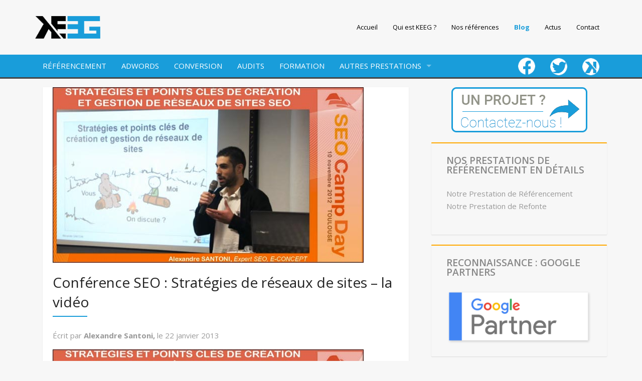

--- FILE ---
content_type: text/html; charset=UTF-8
request_url: https://www.keeg.fr/2013/01/22/conference-seo-strategies-de-reseaux-de-sites-la-video/?replytocom=7481
body_size: 26172
content:
<!doctype html>
<!-- paulirish.com/2008/conditional-stylesheets-vs-css-hacks-answer-neither/ -->
<!--[if lt IE 7]> <html class="no-js ie6 oldie" lang="fr-FR" > <![endif]-->
<!--[if IE 7]>    <html class="no-js ie7 oldie" lang="fr-FR" > <![endif]-->
<!--[if IE 8]>    <html class="no-js ie8 oldie" lang="fr-FR" "> <![endif]-->
<!-- Consider adding an manifest.appcache: h5bp.com/d/Offline -->
<!--[if gt IE 8]><!--> <html class="no-js" lang="fr-FR" > <!--<![endif]-->
<head>
	<meta charset="UTF-8">

	<title>Conférence SEO : Réseaux de sites lors du SEO Camp | KEEG</title>

	<!-- Mobile viewport optimized: j.mp/bplateviewport -->
	<meta name="viewport" content="width=device-width" />

	<!-- Favicon and Feed -->
	<link rel="shortcut icon" type="image/png" href="https://www.keeg.fr/wp-content/themes/keegdom/favicon-logo.png">
	<link rel="alternate" type="application/rss+xml" title="KEEG Feed" href="https://www.keeg.fr/feed/">

	<!--  iPhone Web App Home Screen Icon -->
	<link rel="apple-touch-icon" sizes="72x72" href="https://www.keeg.fr/wp-content/themes/keegdom/img/devices/reverie-icon-ipad.png" />
	<link rel="apple-touch-icon" sizes="114x114" href="https://www.keeg.fr/wp-content/themes/keegdom/img/devices/reverie-icon-retina.png" />
	<link rel="apple-touch-icon" href="https://www.keeg.fr/wp-content/themes/keegdom/img/devices/reverie-icon.png" />

	<!-- Enable Startup Image for iOS Home Screen Web App -->
	<meta name="apple-mobile-web-app-capable" content="yes" />
	<link rel="apple-touch-startup-image" href="https://www.keeg.fr/wp-content/themes/keegdom/mobile-load.png" />

	<!-- Startup Image iPad Landscape (748x1024) -->
	<link rel="apple-touch-startup-image" href="https://www.keeg.fr/wp-content/themes/keegdom/img/devices/reverie-load-ipad-landscape.png" media="screen and (min-device-width: 481px) and (max-device-width: 1024px) and (orientation:landscape)" />
	<!-- Startup Image iPad Portrait (768x1004) -->
	<link rel="apple-touch-startup-image" href="https://www.keeg.fr/wp-content/themes/keegdom/img/devices/reverie-load-ipad-portrait.png" media="screen and (min-device-width: 481px) and (max-device-width: 1024px) and (orientation:portrait)" />
	<!-- Startup Image iPhone (320x460) -->
	<link rel="apple-touch-startup-image" href="https://www.keeg.fr/wp-content/themes/keegdom/img/devices/reverie-load.png" media="screen and (max-device-width: 320px)" />

	<link rel="stylesheet" type="text/css" href="https://www.keeg.fr/wp-content/themes/keegdom/css/a.css" /> 
<script>
  (function(i,s,o,g,r,a,m){i['GoogleAnalyticsObject']=r;i[r]=i[r]||function(){
  (i[r].q=i[r].q||[]).push(arguments)},i[r].l=1*new Date();a=s.createElement(o),
  m=s.getElementsByTagName(o)[0];a.async=1;a.src=g;m.parentNode.insertBefore(a,m)
  })(window,document,'script','//www.google-analytics.com/analytics.js','ga');

  ga('create', 'UA-6174373-2', 'auto');
  ga('send', 'pageview');

</script>

<!-- All in One SEO Pack 2.6.1 by Michael Torbert of Semper Fi Web Design[500,584] -->
<meta name="description"  content="Et voici la vidéo de ma conférence toulousaine lors du SEO Camp de novembre 2012 ! Pas mal sont venus me voir pour me demander si ça avait été filmé. Bah voilà," />

<link rel="canonical" href="https://www.keeg.fr/2013/01/22/conference-seo-strategies-de-reseaux-de-sites-la-video/" />
<!-- /all in one seo pack -->
<link rel='dns-prefetch' href='//s0.wp.com' />
<link rel='dns-prefetch' href='//fonts.googleapis.com' />
<link rel='dns-prefetch' href='//s.w.org' />
<link rel="alternate" type="application/rss+xml" title="KEEG &raquo; Flux" href="https://www.keeg.fr/feed/" />
<link rel="alternate" type="application/rss+xml" title="KEEG &raquo; Flux des commentaires" href="https://www.keeg.fr/comments/feed/" />
<link rel="alternate" type="application/rss+xml" title="KEEG &raquo; Conférence SEO : Stratégies de réseaux de sites &#8211; la vidéo Flux des commentaires" href="https://www.keeg.fr/2013/01/22/conference-seo-strategies-de-reseaux-de-sites-la-video/feed/" />
		<script type="text/javascript">
			window._wpemojiSettings = {"baseUrl":"https:\/\/s.w.org\/images\/core\/emoji\/11\/72x72\/","ext":".png","svgUrl":"https:\/\/s.w.org\/images\/core\/emoji\/11\/svg\/","svgExt":".svg","source":{"concatemoji":"https:\/\/www.keeg.fr\/wp-includes\/js\/wp-emoji-release.min.js"}};
			!function(e,a,t){var n,r,o,i=a.createElement("canvas"),p=i.getContext&&i.getContext("2d");function s(e,t){var a=String.fromCharCode;p.clearRect(0,0,i.width,i.height),p.fillText(a.apply(this,e),0,0);e=i.toDataURL();return p.clearRect(0,0,i.width,i.height),p.fillText(a.apply(this,t),0,0),e===i.toDataURL()}function c(e){var t=a.createElement("script");t.src=e,t.defer=t.type="text/javascript",a.getElementsByTagName("head")[0].appendChild(t)}for(o=Array("flag","emoji"),t.supports={everything:!0,everythingExceptFlag:!0},r=0;r<o.length;r++)t.supports[o[r]]=function(e){if(!p||!p.fillText)return!1;switch(p.textBaseline="top",p.font="600 32px Arial",e){case"flag":return s([55356,56826,55356,56819],[55356,56826,8203,55356,56819])?!1:!s([55356,57332,56128,56423,56128,56418,56128,56421,56128,56430,56128,56423,56128,56447],[55356,57332,8203,56128,56423,8203,56128,56418,8203,56128,56421,8203,56128,56430,8203,56128,56423,8203,56128,56447]);case"emoji":return!s([55358,56760,9792,65039],[55358,56760,8203,9792,65039])}return!1}(o[r]),t.supports.everything=t.supports.everything&&t.supports[o[r]],"flag"!==o[r]&&(t.supports.everythingExceptFlag=t.supports.everythingExceptFlag&&t.supports[o[r]]);t.supports.everythingExceptFlag=t.supports.everythingExceptFlag&&!t.supports.flag,t.DOMReady=!1,t.readyCallback=function(){t.DOMReady=!0},t.supports.everything||(n=function(){t.readyCallback()},a.addEventListener?(a.addEventListener("DOMContentLoaded",n,!1),e.addEventListener("load",n,!1)):(e.attachEvent("onload",n),a.attachEvent("onreadystatechange",function(){"complete"===a.readyState&&t.readyCallback()})),(n=t.source||{}).concatemoji?c(n.concatemoji):n.wpemoji&&n.twemoji&&(c(n.twemoji),c(n.wpemoji)))}(window,document,window._wpemojiSettings);
		</script>
		<style type="text/css">
img.wp-smiley,
img.emoji {
	display: inline !important;
	border: none !important;
	box-shadow: none !important;
	height: 1em !important;
	width: 1em !important;
	margin: 0 .07em !important;
	vertical-align: -0.1em !important;
	background: none !important;
	padding: 0 !important;
}
</style>
<link rel='stylesheet' id='menu-icons-extra-css'  href='https://www.keeg.fr/wp-content/plugins/menu-icons/css/extra.min.css' type='text/css' media='all' />
<link rel='stylesheet' id='contact-form-7-css'  href='https://www.keeg.fr/wp-content/plugins/contact-form-7/includes/css/styles.css' type='text/css' media='all' />
<link rel='stylesheet' id='social-widget-css'  href='https://www.keeg.fr/wp-content/plugins/social-media-widget/social_widget.css' type='text/css' media='all' />
<link rel='stylesheet' id='wpos-slick-style-css'  href='https://www.keeg.fr/wp-content/plugins/wp-logo-showcase-responsive-slider-slider/assets/css/slick.css' type='text/css' media='all' />
<link rel='stylesheet' id='logo_showcase_style-css'  href='https://www.keeg.fr/wp-content/plugins/wp-logo-showcase-responsive-slider-slider/assets/css/logo-showcase.css' type='text/css' media='all' />
<link rel='stylesheet' id='reverie-foundation-stylesheet-css'  href='https://www.keeg.fr/wp-content/themes/keegdom/css/app.css' type='text/css' media='all' />
<link rel='stylesheet' id='reverie-stylesheet-css'  href='https://www.keeg.fr/wp-content/themes/keegdom/css/style.css' type='text/css' media='all' />
<link rel='stylesheet' id='et-builder-modules-style-css'  href='https://www.keeg.fr/wp-content/plugins/divi-builder/framework/styles/frontend-builder-plugin-style.css' type='text/css' media='all' />
<link rel='stylesheet' id='magnific-popup-css'  href='https://www.keeg.fr/wp-content/plugins/divi-builder/framework/styles/magnific_popup.css' type='text/css' media='all' />
<link rel='stylesheet' id='msl-main-css'  href='https://www.keeg.fr/wp-content/plugins/master-slider/public/assets/css/masterslider.main.css' type='text/css' media='all' />
<link rel='stylesheet' id='msl-custom-css'  href='https://www.keeg.fr/wp-content/uploads/master-slider/custom.css' type='text/css' media='all' />
<link rel='stylesheet' id='google-font-css'  href='https://fonts.googleapis.com/css?family=Open+Sans%3A300%2C400%2C600%2C700%7CLora%3A400%2C700%7CDroid+Sans+Mono' type='text/css' media='all' />
<!--[if lt IE 9]>
<link rel='stylesheet' id='reverie-ie-only-css'  href='https://www.keeg.fr/wp-content/themes/keegdom/css/ie.css' type='text/css' media='all' />
<![endif]-->
<link rel='stylesheet' id='social-logos-css'  href='https://www.keeg.fr/wp-content/plugins/jetpack/_inc/social-logos/social-logos.min.css' type='text/css' media='all' />
<link rel='stylesheet' id='jetpack_css-css'  href='https://www.keeg.fr/wp-content/plugins/jetpack/css/jetpack.css' type='text/css' media='all' />
<script type='text/javascript' src='https://www.keeg.fr/wp-includes/js/jquery/jquery.js'></script>
<script type='text/javascript' src='https://www.keeg.fr/wp-includes/js/jquery/jquery-migrate.min.js'></script>
<script type='text/javascript'>
/* <![CDATA[ */
var related_posts_js_options = {"post_heading":"h4"};
/* ]]> */
</script>
<script type='text/javascript' src='https://www.keeg.fr/wp-content/plugins/jetpack/_inc/build/related-posts/related-posts.min.js'></script>
<script type='text/javascript' src='https://www.keeg.fr/wp-content/themes/keegdom/js/modernizr.js'></script>
<link rel='https://api.w.org/' href='https://www.keeg.fr/wp-json/' />
<link rel='shortlink' href='https://www.keeg.fr/?p=8236' />
<meta name='robots' content='noindex,follow' />
<link rel="alternate" type="application/json+oembed" href="https://www.keeg.fr/wp-json/oembed/1.0/embed?url=https%3A%2F%2Fwww.keeg.fr%2F2013%2F01%2F22%2Fconference-seo-strategies-de-reseaux-de-sites-la-video%2F" />
<link rel="alternate" type="text/xml+oembed" href="https://www.keeg.fr/wp-json/oembed/1.0/embed?url=https%3A%2F%2Fwww.keeg.fr%2F2013%2F01%2F22%2Fconference-seo-strategies-de-reseaux-de-sites-la-video%2F&#038;format=xml" />
<script>var ms_grabbing_curosr = 'https://www.keeg.fr/wp-content/plugins/master-slider/public/assets/css/common/grabbing.cur', ms_grab_curosr = 'https://www.keeg.fr/wp-content/plugins/master-slider/public/assets/css/common/grab.cur';</script>
<meta name="generator" content="MasterSlider 3.5.1 - Responsive Touch Image Slider | avt.li/msf" />
<script type="text/javascript">
(function(url){
	if(/(?:Chrome\/26\.0\.1410\.63 Safari\/537\.31|WordfenceTestMonBot)/.test(navigator.userAgent)){ return; }
	var addEvent = function(evt, handler) {
		if (window.addEventListener) {
			document.addEventListener(evt, handler, false);
		} else if (window.attachEvent) {
			document.attachEvent('on' + evt, handler);
		}
	};
	var removeEvent = function(evt, handler) {
		if (window.removeEventListener) {
			document.removeEventListener(evt, handler, false);
		} else if (window.detachEvent) {
			document.detachEvent('on' + evt, handler);
		}
	};
	var evts = 'contextmenu dblclick drag dragend dragenter dragleave dragover dragstart drop keydown keypress keyup mousedown mousemove mouseout mouseover mouseup mousewheel scroll'.split(' ');
	var logHuman = function() {
		if (window.wfLogHumanRan) { return; }
		window.wfLogHumanRan = true;
		var wfscr = document.createElement('script');
		wfscr.type = 'text/javascript';
		wfscr.async = true;
		wfscr.src = url + '&r=' + Math.random();
		(document.getElementsByTagName('head')[0]||document.getElementsByTagName('body')[0]).appendChild(wfscr);
		for (var i = 0; i < evts.length; i++) {
			removeEvent(evts[i], logHuman);
		}
	};
	for (var i = 0; i < evts.length; i++) {
		addEvent(evts[i], logHuman);
	}
})('//www.keeg.fr/?wordfence_lh=1&hid=35B414AEF034884F6774ADC792400F45');
</script><style type='text/css'>img#wpstats{display:none}</style>
<!-- Jetpack Open Graph Tags -->
<meta property="og:type" content="article" />
<meta property="og:title" content="Conférence SEO : Stratégies de réseaux de sites &#8211; la vidéo" />
<meta property="og:url" content="https://www.keeg.fr/2013/01/22/conference-seo-strategies-de-reseaux-de-sites-la-video/" />
<meta property="og:description" content="Et voici la vidéo de ma conférence toulousaine lors du SEO Camp de novembre 2012 ! Pas mal sont venus me voir pour me demander si ça avait été filmé. Bah voilà, elle est est là. Le titre complet de…" />
<meta property="article:published_time" content="2013-01-22T10:01:02+00:00" />
<meta property="article:modified_time" content="2016-03-22T09:20:17+00:00" />
<meta property="og:site_name" content="KEEG" />
<meta property="og:image" content="https://www.keeg.fr/wp-content/uploads/2013/01/alexandre-santoni-conference-1.jpg" />
<meta property="og:image:width" content="620" />
<meta property="og:image:height" content="350" />
<meta property="og:locale" content="fr_FR" />
<meta name="twitter:site" content="@Keegfr" />
<meta name="twitter:text:title" content="Conférence SEO : Stratégies de réseaux de sites &#8211; la vidéo" />
<meta name="twitter:image" content="https://www.keeg.fr/wp-content/uploads/2013/01/alexandre-santoni-conference-1.jpg?w=640" />
<meta name="twitter:card" content="summary_large_image" />

<!-- End Jetpack Open Graph Tags -->
<link rel="icon" href="https://www.keeg.fr/wp-content/uploads/2016/02/cropped-favicon-logo-1-32x32.png" sizes="32x32" />
<link rel="icon" href="https://www.keeg.fr/wp-content/uploads/2016/02/cropped-favicon-logo-1-192x192.png" sizes="192x192" />
<link rel="apple-touch-icon-precomposed" href="https://www.keeg.fr/wp-content/uploads/2016/02/cropped-favicon-logo-1-180x180.png" />
<meta name="msapplication-TileImage" content="https://www.keeg.fr/wp-content/uploads/2016/02/cropped-favicon-logo-1-270x270.png" />

<!-- Facebook Pixel Code -->
<script>
!function(f,b,e,v,n,t,s){if(f.fbq)return;n=f.fbq=function(){n.callMethod?
n.callMethod.apply(n,arguments):n.queue.push(arguments)};if(!f._fbq)f._fbq=n;
n.push=n;n.loaded=!0;n.version='2.0';n.queue=[];t=b.createElement(e);t.async=!0;
t.src=v;s=b.getElementsByTagName(e)[0];s.parentNode.insertBefore(t,s)}(window,
document,'script','https://connect.facebook.net/en_US/fbevents.js');

fbq('init', '1779287038961432');
fbq('track', "PageView");</script>
<noscript><img height="1" width="1" style="display:none"
src="https://www.facebook.com/tr?id=1779287038961432&ev=PageView&noscript=1"
/></noscript>
<!-- End Facebook Pixel Code -->
</head>

<body class="post-template-default single single-post postid-8236 single-format-standard antialiased _masterslider _ms_version_3.5.1 et_divi_builder">

<header class="contain-to-grid">
	<!-- Starting the Top-Bar -->
	<nav class="top-bar" data-topbar>
	    <ul class="title-area">
	        <li class="name">
			
	
		<a href="https://www.keeg.fr/" rel="home">
			<img class="img-responsive" src="https://www.keeg.fr/wp-content/uploads/2015/10/logo.png" width="130" alt="KEEG">
		</a>
	
	        	
	        </li>
			<!-- Remove the class "menu-icon" to get rid of menu icon. Take out "Menu" to just have icon alone -->
			<li class="toggle-topbar menu-icon"><a href="#"><span>Informations</span></a></li>
	    </ul>
	    <section class="top-bar-section menu-top-head">
	    <ul class="right top-nav-keeg"><li class="divider"></li><li id="menu-item-21" class="menu-item menu-item-main-menu menu-item-accueil"><a  href="https://www.keeg.fr/">Accueil</a></li>
<li class="divider"></li><li id="menu-item-17" class="menu-item menu-item-main-menu menu-item-qui-est-keeg"><a  href="https://www.keeg.fr/qui-sommes-nous/">Qui est KEEG ?</a></li>
<li class="divider"></li><li id="menu-item-12339" class="menu-item menu-item-main-menu menu-item-nos-references"><a  href="https://www.keeg.fr/references/">Nos références</a></li>
<li class="divider"></li><li id="menu-item-435" class="menu-item menu-item-main-menu menu-item-blog"><a  href="https://www.keeg.fr/blog">Blog</a></li>
<li class="divider"></li><li id="menu-item-10881" class="menu-item menu-item-main-menu menu-item-actus"><a  href="https://www.keeg.fr/category/actualites/">Actus</a></li>
<li class="divider"></li><li id="menu-item-16" class="menu-item menu-item-main-menu menu-item-contact"><a  href="https://www.keeg.fr/contact/">Contact</a></li>
</ul>	    
	    </section>
	</nav>
	</header>
	<header class="contain-to-grid grid2">
		<!-- Starting the Top-Bar -->
		<nav class="top-bar" data-topbar >
		  <ul class="title-area">
	        <li class="name">
			
	     	
	        </li>
			<!-- Remove the class "menu-icon" to get rid of menu icon. Take out "Menu" to just have icon alone -->
			<li class="toggle-topbar menu-icon"><a href="#"><span>Voir nos offres</span></a></li>
	    </ul>
			 <section class="top-bar-section">
				<ul class="left"><li class="divider"></li><li id="menu-item-121" class="menu-item menu-item-secondary-menu menu-item-referencement"><a  href="https://www.keeg.fr/referencement-naturel/">RÉFÉRENCEMENT</a></li>
<li class="divider"></li><li id="menu-item-123" class="menu-item menu-item-secondary-menu menu-item-adwords"><a  href="https://www.keeg.fr/google-adwords/">ADWORDS</a></li>
<li class="divider"></li><li id="menu-item-12078" class="menu-item menu-item-secondary-menu menu-item-conversion"><a  href="https://www.keeg.fr/strategies-webmarketing/conversion/">CONVERSION</a></li>
<li class="divider"></li><li id="menu-item-12259" class="menu-item menu-item-secondary-menu menu-item-audits"><a  href="https://www.keeg.fr/audits/">AUDITS</a></li>
<li class="divider"></li><li id="menu-item-12265" class="menu-item menu-item-secondary-menu menu-item-formation"><a  href="https://www.keeg.fr/formation/">FORMATION</a></li>
<li class="divider"></li><li id="menu-item-12117" class="menu-item menu-item-secondary-menu menu-item-autres-prestations has-dropdown"><a  href="#">AUTRES PRESTATIONS</a>
	<ul class="dropdown">
	<li id="menu-item-12273" class="menu-item menu-item-secondary-menu menu-item-edition"><a  href="https://www.keeg.fr/edition/">EDITION</a></li>
	<li id="menu-item-122" class="menu-item menu-item-secondary-menu menu-item-webmarketing"><a  href="https://www.keeg.fr/strategies-webmarketing/">WEBMARKETING</a></li>
	<li id="menu-item-114" class="menu-item menu-item-secondary-menu menu-item-site-internet"><a  href="https://www.keeg.fr/creation-site-web/">SITE INTERNET</a></li>
</ul>
</li>
</ul>					<ul class="right"><li class="divider"></li><li id="menu-item-37" class="menu-item menu-item-social-menu menu-item-fb"><a  href="https://www.facebook.com/Agence-Keeg-1715070218720278/"><img width="34" height="36" src="https://www.keeg.fr/wp-content/uploads/2015/10/ico-fb1.png" class="_mi _image" alt="" aria-hidden="true" /><span class="visuallyhidden">fb</span></a></li>
<li class="divider"></li><li id="menu-item-41" class="menu-item menu-item-social-menu menu-item-twitter"><a  href="https://twitter.com/Keegfr"><img width="34" height="34" src="https://www.keeg.fr/wp-content/uploads/2015/10/ico-twitter.png" class="_mi _image" alt="" aria-hidden="true" /><span class="visuallyhidden">twitter</span></a></li>
<li class="divider"></li><li id="menu-item-42" class="menu-item menu-item-social-menu menu-item-keeg"><a  href="https://www.keeg.fr/blog"><img width="34" height="34" src="https://www.keeg.fr/wp-content/uploads/2015/10/blog.png" class="_mi _image" alt="" aria-hidden="true" /><span class="visuallyhidden">keeg</span></a></li>
</ul>			<!-- End of Top-Bar -->
			</section>
		</nav>
			</header>


<!-- Start the main container -->
<div class="container" role="document">
	<div class="row">
	
<!-- Row for main content area -->
	<div class="small-12 large-8 columns" id="content" role="main">
	
				<article class="post-8236 post type-post status-publish format-standard has-post-thumbnail hentry category-referencement1" id="post-8236">
			<header>

			<figure><a href="https://www.keeg.fr/2013/01/22/conference-seo-strategies-de-reseaux-de-sites-la-video/"><img width="620" height="350" src="https://www.keeg.fr/wp-content/uploads/2013/01/alexandre-santoni-conference-1.jpg" class="attachment-large size-large wp-post-image" alt="" srcset="https://www.keeg.fr/wp-content/uploads/2013/01/alexandre-santoni-conference-1.jpg 620w, https://www.keeg.fr/wp-content/uploads/2013/01/alexandre-santoni-conference-1-300x169.jpg 300w" sizes="(max-width: 620px) 100vw, 620px" /></a></figure> 
				<h1 class="entry-title">Conférence SEO : Stratégies de réseaux de sites &#8211; la vidéo</h1><div class="undertitle"></div>
				<span class="byline author">Écrit par <a href="https://www.keeg.fr/author/keeg/" rel="author" class="fn">Alexandre Santoni, </a> </span><span class="byline author">le</span> <time class="updated" datetime="2013-01-22T12:01:02+00:00" pubdate>22 janvier 2013</time>			</header>
			<div class="entry-content">
				<figure><img class="size-full wp-image-8244 alignnone" src="https://www.keeg.fr/wp-content/uploads/2013/01/alexandre-santoni-conference.jpg" alt="alexandre-santoni-conference" width="620" height="350" /></figure>
<p>Et voici la <strong>vidéo de ma conférence toulousaine</strong> lors du SEO Camp de novembre 2012 ! Pas mal sont venus me voir pour me demander si ça avait été filmé. Bah voilà, elle est est là. Le titre complet de ma conférence est le suivant : « Stratégies et points clés de création et gestion de réseaux de sites SEO ».</p>
<p><span id="more-8236"></span></p>
<p><em>Petite parenthèse, je crois que grâce à cette article, je vais réaliser une performance hors du commun : faire un billet court ! </em></p>
<p>L&rsquo;objectif de cette conférence : <strong>se poser les bonnes questions</strong> dans la création de réseaux de sites, tel qu&rsquo;ils soient. Je n&rsquo;ai pas pour vocation d&rsquo;imposer ma vision d&rsquo;un format type qui n&rsquo;existe pas. Par contre, en fonction de ses envies, de ses moyens, de ses objectifs, il faut disposer des bonnes cartes pour définir la manière dont je m&rsquo;attaque à la création de ces sites. Partez tout d&rsquo;un même d&rsquo;un principe simple : comme je le rappelle dans la vidéo, <strong>cette logique de réseaux s&rsquo;inscrit dans une stratégie globale</strong> de netlink. Il s&rsquo;agit d&rsquo;un élément supplémentaire qui vient favoriser le travail effectué autour. C&rsquo;est un peu le lubrifiant du netlink si tu vois ce que je veux dire.</p>
<p><object width="620" height="349" classid="clsid:d27cdb6e-ae6d-11cf-96b8-444553540000" codebase="http://download.macromedia.com/pub/shockwave/cabs/flash/swflash.cab#version=6,0,40,0"><param name="allowFullScreen" value="true" /><param name="allowScriptAccess" value="always" /><param name="wmode" value="transparent" /><param name="src" value="http://www.dailymotion.com/swf/video/xwx9ev" /><param name="allowfullscreen" value="true" /><embed type="application/x-shockwave-flash" width="620" height="349" src="http://www.dailymotion.com/swf/video/xwx9ev" wmode="transparent" allowscriptaccess="always" allowfullscreen="allowfullscreen" /></object></p>
<p>Pour ceux qui veulent revoir le compte rendu de ce SEO Camp et aussi <strong>mes slides proprement (vive les contrastes en vidéo&#8230;)</strong>, vous pouvez vous rendre sur l&rsquo;article dédié au <a href="https://www.keeg.fr/2012/11/24/tu-as-deja-pense-a-reflechir-avant-dagir-en-seo-seo-camp-toulouse/">SEO CAMP Toulouse</a>, « Tu as déjà pensé à réfléchir avant d’agir en SEO ? ».</p>
<p>Les autres conférences en vidéo :</p>
<ul>
<li><a href="http://www.dailymotion.com/video/xwsl2h_penguin-et-emd-par-aurelien-delefosse-au-seo-camp-day-toulouse-10-11-2012_tech#.UP5e3ScUorU">Penguin et EMD par Aurélien Delefosse</a> (Aurélien Delfosse)</li>
<li><a href="http://www.peyrat.fr/les-liens-de-confiance">Les liens de confiance</a> (Laurent Peyrat)</li>
<li><a href="http://www.dailymotion.com/video/xwrmpz_les-liens-de-confiance-a-poser-soi-meme-par-sandrine-bertrand-seo-camp-day-toulouse-10-11-2012_tech">Les liens de confiance à poser soi-même</a> (Sandrine Bertrand)</li>
<li><a href="http://www.laurentbourrelly.com/blog/1333.php">SMO: Entre Gadget Et Révolution</a> (Laurent Bourrelly)</li>
<li>Note : si vous avez les autres vidéos et surtout les liens vers les articles avec vidéo des conférenciers, je prends !</li>
</ul>
<p><em>(Performance du billet court réussie)</em></p>
<div class="sharedaddy sd-sharing-enabled"><div class="robots-nocontent sd-block sd-social sd-social-icon sd-sharing"><h3 class="sd-title">Partager :</h3><div class="sd-content"><ul><li class="share-facebook"><a rel="nofollow" data-shared="sharing-facebook-8236" class="share-facebook sd-button share-icon no-text" href="https://www.keeg.fr/2013/01/22/conference-seo-strategies-de-reseaux-de-sites-la-video/?share=facebook" target="_blank" title="Cliquez pour partager sur Facebook"><span></span><span class="sharing-screen-reader-text">Cliquez pour partager sur Facebook(ouvre dans une nouvelle fenêtre)</span></a></li><li class="share-twitter"><a rel="nofollow" data-shared="sharing-twitter-8236" class="share-twitter sd-button share-icon no-text" href="https://www.keeg.fr/2013/01/22/conference-seo-strategies-de-reseaux-de-sites-la-video/?share=twitter" target="_blank" title="Cliquez pour partager sur Twitter"><span></span><span class="sharing-screen-reader-text">Cliquez pour partager sur Twitter(ouvre dans une nouvelle fenêtre)</span></a></li><li class="share-google-plus-1"><a rel="nofollow" data-shared="sharing-google-8236" class="share-google-plus-1 sd-button share-icon no-text" href="https://www.keeg.fr/2013/01/22/conference-seo-strategies-de-reseaux-de-sites-la-video/?share=google-plus-1" target="_blank" title="Cliquez pour partager sur Google+"><span></span><span class="sharing-screen-reader-text">Cliquez pour partager sur Google+(ouvre dans une nouvelle fenêtre)</span></a></li><li class="share-end"></li></ul></div></div></div>
<div id='jp-relatedposts' class='jp-relatedposts' >
	<h3 class="jp-relatedposts-headline"><em>Articles similaires</em></h3>
</div>			</div>
			<footer>
								<p class="entry-tags"></p>
							</footer>
		</article>
		<!--<div class="entry-author panel">
			<div class="row">
				<div class="large-3 columns">
									</div>
				<div class="large-9 columns">
					<h4></h4>
					<p class="cover-description"></p>
				</div>
			</div>
		</div>-->
		
	<section id="comments">
		<h3>61s Commentaires à &#8220;Conférence SEO : Stratégies de réseaux de sites &#8211; la vidéo&#8221;</h3>
		<ol class="commentlist">
			<li class="comment even thread-even depth-1">
		<article id="comment-7473">
			<header class="comment-author">
				<img alt='' src='https://secure.gravatar.com/avatar/05f181bc36df5fc9723b5d504d6062bb?s=48&#038;d=mm&#038;r=g' srcset='https://secure.gravatar.com/avatar/05f181bc36df5fc9723b5d504d6062bb?s=96&#038;d=mm&#038;r=g 2x' class='avatar avatar-48 photo' height='48' width='48' />				<div class="author-meta">
					<cite class="fn">Simon@coupe du monde PR6</cite>					<time datetime="2013-01-22T12:05:30+00:00"><a href="https://www.keeg.fr/2013/01/22/conference-seo-strategies-de-reseaux-de-sites-la-video/#comment-7473">22 janvier 2013</a></time>
									</div>
			</header>
			
						
			<section class="comment">
				<p>Rah je vais refaire le boulet et commenter en preums puis revenir lire l&rsquo;article. Mais la photo est très joli 😉</p>
				<a rel='nofollow' class='comment-reply-link' href='https://www.keeg.fr/2013/01/22/conference-seo-strategies-de-reseaux-de-sites-la-video/?replytocom=7473#respond' onclick='return addComment.moveForm( "comment-7473", "7473", "respond", "8236" )' aria-label='Répondre à Simon@coupe du monde PR6'>Répondre</a>			</section>

		</article>
</li><!-- #comment-## -->
	<li class="comment odd alt thread-odd thread-alt depth-1">
		<article id="comment-7474">
			<header class="comment-author">
				<img alt='' src='https://secure.gravatar.com/avatar/565d0509c5b6aced2e82114e9ef5e018?s=48&#038;d=mm&#038;r=g' srcset='https://secure.gravatar.com/avatar/565d0509c5b6aced2e82114e9ef5e018?s=96&#038;d=mm&#038;r=g 2x' class='avatar avatar-48 photo' height='48' width='48' />				<div class="author-meta">
					<cite class="fn">Gilles Bahda</cite>					<time datetime="2013-01-22T12:16:59+00:00"><a href="https://www.keeg.fr/2013/01/22/conference-seo-strategies-de-reseaux-de-sites-la-video/#comment-7474">22 janvier 2013</a></time>
									</div>
			</header>
			
						
			<section class="comment">
				<p>Merci pour la vidéo.<br />
Les réseaux sociaux c&rsquo;est un peu le thème à l&rsquo;honneur de ce SEO Camp j&rsquo;ai l&rsquo;impression.<br />
C&rsquo;est intéressant pour ceux qui n&rsquo;ont pas pu venir au SEO Camp.</p>
				<a rel='nofollow' class='comment-reply-link' href='https://www.keeg.fr/2013/01/22/conference-seo-strategies-de-reseaux-de-sites-la-video/?replytocom=7474#respond' onclick='return addComment.moveForm( "comment-7474", "7474", "respond", "8236" )' aria-label='Répondre à Gilles Bahda'>Répondre</a>			</section>

		</article>
</li><!-- #comment-## -->
	<li class="comment byuser comment-author-nicolas even thread-even depth-1">
		<article id="comment-7475">
			<header class="comment-author">
				<img alt='' src='https://secure.gravatar.com/avatar/cec5fdf07b0fe8ae042a11ea4eb7fc5b?s=48&#038;d=mm&#038;r=g' srcset='https://secure.gravatar.com/avatar/cec5fdf07b0fe8ae042a11ea4eb7fc5b?s=96&#038;d=mm&#038;r=g 2x' class='avatar avatar-48 photo' height='48' width='48' />				<div class="author-meta">
					<cite class="fn">keeg</cite>					<time datetime="2013-01-22T12:19:33+00:00"><a href="https://www.keeg.fr/2013/01/22/conference-seo-strategies-de-reseaux-de-sites-la-video/#comment-7475">22 janvier 2013</a></time>
									</div>
			</header>
			
						
			<section class="comment">
				<p>@Gilles Bahda : Les réseaux sociaux, c&rsquo;est le thème en vogue. Sauf que je parle de réseaux, mais pas de sociaux pour le coup.</p>
				<a rel='nofollow' class='comment-reply-link' href='https://www.keeg.fr/2013/01/22/conference-seo-strategies-de-reseaux-de-sites-la-video/?replytocom=7475#respond' onclick='return addComment.moveForm( "comment-7475", "7475", "respond", "8236" )' aria-label='Répondre à keeg'>Répondre</a>			</section>

		</article>
</li><!-- #comment-## -->
	<li class="comment odd alt thread-odd thread-alt depth-1">
		<article id="comment-7476">
			<header class="comment-author">
				<img alt='' src='https://secure.gravatar.com/avatar/339d82fdff755cbca96d03d106f6f0b9?s=48&#038;d=mm&#038;r=g' srcset='https://secure.gravatar.com/avatar/339d82fdff755cbca96d03d106f6f0b9?s=96&#038;d=mm&#038;r=g 2x' class='avatar avatar-48 photo' height='48' width='48' />				<div class="author-meta">
					<cite class="fn">Julien@Creer son tatouage</cite>					<time datetime="2013-01-22T12:28:23+00:00"><a href="https://www.keeg.fr/2013/01/22/conference-seo-strategies-de-reseaux-de-sites-la-video/#comment-7476">22 janvier 2013</a></time>
									</div>
			</header>
			
						
			<section class="comment">
				<p>Très bonne intervention, j&rsquo;aime beaucoup la partie sur la gestion du réseau surement parce que je l&rsquo;ai fais et je sais ce que cela donne de le faire à la main;)</p>
				<a rel='nofollow' class='comment-reply-link' href='https://www.keeg.fr/2013/01/22/conference-seo-strategies-de-reseaux-de-sites-la-video/?replytocom=7476#respond' onclick='return addComment.moveForm( "comment-7476", "7476", "respond", "8236" )' aria-label='Répondre à Julien@Creer son tatouage'>Répondre</a>			</section>

		</article>
</li><!-- #comment-## -->
	<li class="comment even thread-even depth-1">
		<article id="comment-7477">
			<header class="comment-author">
				<img alt='' src='https://secure.gravatar.com/avatar/f5ca276740165837e10f58d4e2e3bfd7?s=48&#038;d=mm&#038;r=g' srcset='https://secure.gravatar.com/avatar/f5ca276740165837e10f58d4e2e3bfd7?s=96&#038;d=mm&#038;r=g 2x' class='avatar avatar-48 photo' height='48' width='48' />				<div class="author-meta">
					<cite class="fn">Franck</cite>					<time datetime="2013-01-22T12:28:42+00:00"><a href="https://www.keeg.fr/2013/01/22/conference-seo-strategies-de-reseaux-de-sites-la-video/#comment-7477">22 janvier 2013</a></time>
									</div>
			</header>
			
						
			<section class="comment">
				<p>Tiens je vais pouvoir comparer le contenu de ta conf avec ce que j&rsquo;avais fait au SEO high level 🙂</p>
				<a rel='nofollow' class='comment-reply-link' href='https://www.keeg.fr/2013/01/22/conference-seo-strategies-de-reseaux-de-sites-la-video/?replytocom=7477#respond' onclick='return addComment.moveForm( "comment-7477", "7477", "respond", "8236" )' aria-label='Répondre à Franck'>Répondre</a>			</section>

		</article>
</li><!-- #comment-## -->
	<li class="comment byuser comment-author-nicolas odd alt thread-odd thread-alt depth-1">
		<article id="comment-7478">
			<header class="comment-author">
				<img alt='' src='https://secure.gravatar.com/avatar/cec5fdf07b0fe8ae042a11ea4eb7fc5b?s=48&#038;d=mm&#038;r=g' srcset='https://secure.gravatar.com/avatar/cec5fdf07b0fe8ae042a11ea4eb7fc5b?s=96&#038;d=mm&#038;r=g 2x' class='avatar avatar-48 photo' height='48' width='48' />				<div class="author-meta">
					<cite class="fn">keeg</cite>					<time datetime="2013-01-22T12:33:10+00:00"><a href="https://www.keeg.fr/2013/01/22/conference-seo-strategies-de-reseaux-de-sites-la-video/#comment-7478">22 janvier 2013</a></time>
									</div>
			</header>
			
						
			<section class="comment">
				<p>@Franck : La chance, moi je ne peux pas comparer la mienne à la tienne 🙂</p>
				<a rel='nofollow' class='comment-reply-link' href='https://www.keeg.fr/2013/01/22/conference-seo-strategies-de-reseaux-de-sites-la-video/?replytocom=7478#respond' onclick='return addComment.moveForm( "comment-7478", "7478", "respond", "8236" )' aria-label='Répondre à keeg'>Répondre</a>			</section>

		</article>
</li><!-- #comment-## -->
	<li class="comment even thread-even depth-1">
		<article id="comment-7479">
			<header class="comment-author">
				<img alt='' src='https://secure.gravatar.com/avatar/fb515de5abef5c7fd76d543172dd068e?s=48&#038;d=mm&#038;r=g' srcset='https://secure.gravatar.com/avatar/fb515de5abef5c7fd76d543172dd068e?s=96&#038;d=mm&#038;r=g 2x' class='avatar avatar-48 photo' height='48' width='48' />				<div class="author-meta">
					<cite class="fn">Laure@Excellent</cite>					<time datetime="2013-01-22T12:33:16+00:00"><a href="https://www.keeg.fr/2013/01/22/conference-seo-strategies-de-reseaux-de-sites-la-video/#comment-7479">22 janvier 2013</a></time>
									</div>
			</header>
			
						
			<section class="comment">
				<p>Toner d&rsquo;applaudissement mérité ! Vraiment un mustwatch que je vais partager un peu partout 🙂 ! Petit ajout, l&rsquo;échange de compte auteur ou d&rsquo;article avec quelqu&rsquo;un qui a un autre réseau peut être utile ! Merci pour tout ! Seul problème aujourd&rsquo;hui j&rsquo;achète bcp de .fr &#8230; Mais je fais du propre et google pr l&rsquo;instant à l&rsquo;air de bien m&rsquo;aimer (5/5 pénalité de levé dont 1 site avec des BLs bien crado)&#8230;<br />
Bref monter le tout à la main permet de rester naturel, mais c&rsquo;est vrai c&rsquo;est long ! Mais plus c&rsquo;est long plus c&rsquo;est bon non ?</p>
				<a rel='nofollow' class='comment-reply-link' href='https://www.keeg.fr/2013/01/22/conference-seo-strategies-de-reseaux-de-sites-la-video/?replytocom=7479#respond' onclick='return addComment.moveForm( "comment-7479", "7479", "respond", "8236" )' aria-label='Répondre à Laure@Excellent'>Répondre</a>			</section>

		</article>
</li><!-- #comment-## -->
	<li class="comment byuser comment-author-nicolas odd alt thread-odd thread-alt depth-1">
		<article id="comment-7480">
			<header class="comment-author">
				<img alt='' src='https://secure.gravatar.com/avatar/cec5fdf07b0fe8ae042a11ea4eb7fc5b?s=48&#038;d=mm&#038;r=g' srcset='https://secure.gravatar.com/avatar/cec5fdf07b0fe8ae042a11ea4eb7fc5b?s=96&#038;d=mm&#038;r=g 2x' class='avatar avatar-48 photo' height='48' width='48' />				<div class="author-meta">
					<cite class="fn">keeg</cite>					<time datetime="2013-01-22T12:36:50+00:00"><a href="https://www.keeg.fr/2013/01/22/conference-seo-strategies-de-reseaux-de-sites-la-video/#comment-7480">22 janvier 2013</a></time>
									</div>
			</header>
			
						
			<section class="comment">
				<p>Merci Laure (enfin, prénom d&#8217;emprunt^^) : Dans un objectif de durée, plus c&rsquo;est propre, mieux c&rsquo;est, c&rsquo;est clair et net.</p>
				<a rel='nofollow' class='comment-reply-link' href='https://www.keeg.fr/2013/01/22/conference-seo-strategies-de-reseaux-de-sites-la-video/?replytocom=7480#respond' onclick='return addComment.moveForm( "comment-7480", "7480", "respond", "8236" )' aria-label='Répondre à keeg'>Répondre</a>			</section>

		</article>
</li><!-- #comment-## -->
	<li class="comment even thread-even depth-1">
		<article id="comment-7481">
			<header class="comment-author">
				<img alt='' src='https://secure.gravatar.com/avatar/f5ca276740165837e10f58d4e2e3bfd7?s=48&#038;d=mm&#038;r=g' srcset='https://secure.gravatar.com/avatar/f5ca276740165837e10f58d4e2e3bfd7?s=96&#038;d=mm&#038;r=g 2x' class='avatar avatar-48 photo' height='48' width='48' />				<div class="author-meta">
					<cite class="fn">Franck</cite>					<time datetime="2013-01-22T13:08:55+00:00"><a href="https://www.keeg.fr/2013/01/22/conference-seo-strategies-de-reseaux-de-sites-la-video/#comment-7481">22 janvier 2013</a></time>
									</div>
			</header>
			
						
			<section class="comment">
				<p>@keeg : ahahah 😀</p>
				<a rel='nofollow' class='comment-reply-link' href='https://www.keeg.fr/2013/01/22/conference-seo-strategies-de-reseaux-de-sites-la-video/?replytocom=7481#respond' onclick='return addComment.moveForm( "comment-7481", "7481", "respond", "8236" )' aria-label='Répondre à Franck'>Répondre</a>			</section>

		</article>
</li><!-- #comment-## -->
	<li class="comment odd alt thread-odd thread-alt depth-1">
		<article id="comment-7482">
			<header class="comment-author">
				<img alt='' src='https://secure.gravatar.com/avatar/8b03441e876e8153005135b22b9dc7e9?s=48&#038;d=mm&#038;r=g' srcset='https://secure.gravatar.com/avatar/8b03441e876e8153005135b22b9dc7e9?s=96&#038;d=mm&#038;r=g 2x' class='avatar avatar-48 photo' height='48' width='48' />				<div class="author-meta">
					<cite class="fn">Guillaume@annuaire hotel</cite>					<time datetime="2013-01-22T13:29:32+00:00"><a href="https://www.keeg.fr/2013/01/22/conference-seo-strategies-de-reseaux-de-sites-la-video/#comment-7482">22 janvier 2013</a></time>
									</div>
			</header>
			
						
			<section class="comment">
				<p>C&rsquo;est vraiment bien dans l&rsquo;air du temps maintenant la création de son propre réseau, on est obligé d&rsquo;y passer si on veut maitriser son ranking. Superbe video qui va en aider plus d&rsquo;un dans son développement de réseaux de sites !</p>
				<a rel='nofollow' class='comment-reply-link' href='https://www.keeg.fr/2013/01/22/conference-seo-strategies-de-reseaux-de-sites-la-video/?replytocom=7482#respond' onclick='return addComment.moveForm( "comment-7482", "7482", "respond", "8236" )' aria-label='Répondre à Guillaume@annuaire hotel'>Répondre</a>			</section>

		</article>
</li><!-- #comment-## -->
	<li class="comment even thread-even depth-1">
		<article id="comment-7483">
			<header class="comment-author">
				<img alt='' src='https://secure.gravatar.com/avatar/f7dbc5462abea34190ea97d1090dabf6?s=48&#038;d=mm&#038;r=g' srcset='https://secure.gravatar.com/avatar/f7dbc5462abea34190ea97d1090dabf6?s=96&#038;d=mm&#038;r=g 2x' class='avatar avatar-48 photo' height='48' width='48' />				<div class="author-meta">
					<cite class="fn">Fenril@Video Encoding Software</cite>					<time datetime="2013-01-22T14:06:21+00:00"><a href="https://www.keeg.fr/2013/01/22/conference-seo-strategies-de-reseaux-de-sites-la-video/#comment-7483">22 janvier 2013</a></time>
									</div>
			</header>
			
						
			<section class="comment">
				<p>Merci beaucoup Keeg pour ce post et cette belle vidéo ! Au passage ça m&rsquo;a permis (mais je dois pas etre le seul ^^) de savoir à quoi tu ressemblais car malheureusement je n&rsquo;étais pas au SEO Camp de novembre 2012 :/</p>
<p>J&rsquo;ai mon pop corn a coté de moi, donc je peux lancer la vidéo sur le graal des réseaux de sites&#8230; vais-je y arriver un jour !</p>
<p>Bonne semaine à tous.</p>
				<a rel='nofollow' class='comment-reply-link' href='https://www.keeg.fr/2013/01/22/conference-seo-strategies-de-reseaux-de-sites-la-video/?replytocom=7483#respond' onclick='return addComment.moveForm( "comment-7483", "7483", "respond", "8236" )' aria-label='Répondre à Fenril@Video Encoding Software'>Répondre</a>			</section>

		</article>
</li><!-- #comment-## -->
	<li class="comment odd alt thread-odd thread-alt depth-1">
		<article id="comment-7484">
			<header class="comment-author">
				<img alt='' src='https://secure.gravatar.com/avatar/6c7b1600d5c6cbb8e87aae98a58790c9?s=48&#038;d=mm&#038;r=g' srcset='https://secure.gravatar.com/avatar/6c7b1600d5c6cbb8e87aae98a58790c9?s=96&#038;d=mm&#038;r=g 2x' class='avatar avatar-48 photo' height='48' width='48' />				<div class="author-meta">
					<cite class="fn">Xavier@301Powered</cite>					<time datetime="2013-01-22T14:12:10+00:00"><a href="https://www.keeg.fr/2013/01/22/conference-seo-strategies-de-reseaux-de-sites-la-video/#comment-7484">22 janvier 2013</a></time>
									</div>
			</header>
			
						
			<section class="comment">
				<p>Bonne vidéo pour ceux qui veulent se lancer dans la création d&rsquo;un réseau.<br />
Quand on est une agence, la rentabilité est vite atteinte.</p>
<p>Tu dis que c&rsquo;est mieux d&rsquo;avoir son propre code source. Je serais d&rsquo;accord avec toi uniquement pour un site avec un nombre de pages qui se compte en milliers. Par expérience, mes petits sites rankent mieux avec un WordPress qu&rsquo;avec un système perso.</p>
<p>Concernant les IPs, avoir plusieurs classes C est un plus mais n&rsquo;est pas obligatoire. Ce qui est important est le voisinage &#8211; surtout sur une IP avec peu de sites. Si vous avez un site fort à côté de vous, votre site rankera plus facilement. C&rsquo;est moins vrai avec de l&rsquo;hébergement mutu où une IP peut hébergée des millions de sites comme la 213.186.33.87 d&rsquo;OVH.</p>
				<a rel='nofollow' class='comment-reply-link' href='https://www.keeg.fr/2013/01/22/conference-seo-strategies-de-reseaux-de-sites-la-video/?replytocom=7484#respond' onclick='return addComment.moveForm( "comment-7484", "7484", "respond", "8236" )' aria-label='Répondre à Xavier@301Powered'>Répondre</a>			</section>

		</article>
</li><!-- #comment-## -->
	<li class="comment even thread-even depth-1">
		<article id="comment-7485">
			<header class="comment-author">
				<img alt='' src='https://secure.gravatar.com/avatar/b90292b1021a73f441470a9cb00195f4?s=48&#038;d=mm&#038;r=g' srcset='https://secure.gravatar.com/avatar/b90292b1021a73f441470a9cb00195f4?s=96&#038;d=mm&#038;r=g 2x' class='avatar avatar-48 photo' height='48' width='48' />				<div class="author-meta">
					<cite class="fn">Arnaud@créer un réseau de site</cite>					<time datetime="2013-01-22T14:26:22+00:00"><a href="https://www.keeg.fr/2013/01/22/conference-seo-strategies-de-reseaux-de-sites-la-video/#comment-7485">22 janvier 2013</a></time>
									</div>
			</header>
			
						
			<section class="comment">
				<p>Pareil que Simon, je bookmark la vidéo pour la voir ce soir histoire de pas défonce ma productivité post midi&#8230; Hâte de découvrir ton point de vue en tout cas, toujours intéressant de comparer !</p>
				<a rel='nofollow' class='comment-reply-link' href='https://www.keeg.fr/2013/01/22/conference-seo-strategies-de-reseaux-de-sites-la-video/?replytocom=7485#respond' onclick='return addComment.moveForm( "comment-7485", "7485", "respond", "8236" )' aria-label='Répondre à Arnaud@créer un réseau de site'>Répondre</a>			</section>

		</article>
</li><!-- #comment-## -->
	<li class="comment odd alt thread-odd thread-alt depth-1">
		<article id="comment-7486">
			<header class="comment-author">
				<img alt='' src='https://secure.gravatar.com/avatar/674d6e1df3c4a61f281ed26736e483c8?s=48&#038;d=mm&#038;r=g' srcset='https://secure.gravatar.com/avatar/674d6e1df3c4a61f281ed26736e483c8?s=96&#038;d=mm&#038;r=g 2x' class='avatar avatar-48 photo' height='48' width='48' />				<div class="author-meta">
					<cite class="fn">Yann@Destock</cite>					<time datetime="2013-01-22T14:38:06+00:00"><a href="https://www.keeg.fr/2013/01/22/conference-seo-strategies-de-reseaux-de-sites-la-video/#comment-7486">22 janvier 2013</a></time>
									</div>
			</header>
			
						
			<section class="comment">
				<p>Bonjour Alexandre et merci pour cette présentation. On voit vite sur des forums comme la Sphère que certains ont tout misé sur du réseau jetable, et ça destocke dur sur les NDD Panda-pénalisés&#8230;</p>
<p>Je ne sais pas, honnêtement, qui peut se targuer aujourd&rsquo;hui de monter une linkwheel totalement inaperçue de Google. Ne jamais interlinker les sites A et C alors que B et C et A et B s&rsquo;envoient du jus régulièrement est selon moi aussi flagrant que de twitter à Matt Cutts qu&rsquo;il s&rsquo;agit d&rsquo;un même réseau de sites. Et cela, même en remontant d&rsquo;un ou plusieurs niveaux : ce n&rsquo;est touts simplement pas naturel que des sites ayant des entrées communes ne se « rencontrent » jamais.</p>
				<a rel='nofollow' class='comment-reply-link' href='https://www.keeg.fr/2013/01/22/conference-seo-strategies-de-reseaux-de-sites-la-video/?replytocom=7486#respond' onclick='return addComment.moveForm( "comment-7486", "7486", "respond", "8236" )' aria-label='Répondre à Yann@Destock'>Répondre</a>			</section>

		</article>
</li><!-- #comment-## -->
	<li class="comment even thread-even depth-1">
		<article id="comment-7487">
			<header class="comment-author">
				<img alt='' src='https://secure.gravatar.com/avatar/b2f1a5ddcde54601b27acf3533d91c93?s=48&#038;d=mm&#038;r=g' srcset='https://secure.gravatar.com/avatar/b2f1a5ddcde54601b27acf3533d91c93?s=96&#038;d=mm&#038;r=g 2x' class='avatar avatar-48 photo' height='48' width='48' />				<div class="author-meta">
					<cite class="fn">Sab@blog nature</cite>					<time datetime="2013-01-22T15:18:16+00:00"><a href="https://www.keeg.fr/2013/01/22/conference-seo-strategies-de-reseaux-de-sites-la-video/#comment-7487">22 janvier 2013</a></time>
									</div>
			</header>
			
						
			<section class="comment">
				<p>Je suis novice en réseaux de sites et ta présentation est claire et efficace, mais je vais commencer par les basiques et commenter ton blog si tu le permets 😉</p>
				<a rel='nofollow' class='comment-reply-link' href='https://www.keeg.fr/2013/01/22/conference-seo-strategies-de-reseaux-de-sites-la-video/?replytocom=7487#respond' onclick='return addComment.moveForm( "comment-7487", "7487", "respond", "8236" )' aria-label='Répondre à Sab@blog nature'>Répondre</a>			</section>

		</article>
</li><!-- #comment-## -->
	<li class="comment odd alt thread-odd thread-alt depth-1">
		<article id="comment-7488">
			<header class="comment-author">
				<img alt='' src='https://secure.gravatar.com/avatar/f16a1644a53c4c7cba99f6472a730fe7?s=48&#038;d=mm&#038;r=g' srcset='https://secure.gravatar.com/avatar/f16a1644a53c4c7cba99f6472a730fe7?s=96&#038;d=mm&#038;r=g 2x' class='avatar avatar-48 photo' height='48' width='48' />				<div class="author-meta">
					<cite class="fn">LaurentB</cite>					<time datetime="2013-01-22T15:20:32+00:00"><a href="https://www.keeg.fr/2013/01/22/conference-seo-strategies-de-reseaux-de-sites-la-video/#comment-7488">22 janvier 2013</a></time>
									</div>
			</header>
			
						
			<section class="comment">
				<p>Je te l&rsquo;ai déjà dit à Toulouse, mais ta conf m&rsquo;a plu car tu insuffles un état d&rsquo;esprit. On comprendre très bien les deux voies et ensuite à chacun d&rsquo;explorer.<br />
Le piège était de partir sur un tuto, qui finalement n&rsquo;est pas aussi efficace dans le difficile exercice d&rsquo;une conférence SEO Camp (public très très varié).</p>
				<a rel='nofollow' class='comment-reply-link' href='https://www.keeg.fr/2013/01/22/conference-seo-strategies-de-reseaux-de-sites-la-video/?replytocom=7488#respond' onclick='return addComment.moveForm( "comment-7488", "7488", "respond", "8236" )' aria-label='Répondre à LaurentB'>Répondre</a>			</section>

		</article>
</li><!-- #comment-## -->
	<li class="comment even thread-even depth-1">
		<article id="comment-7489">
			<header class="comment-author">
				<img alt='' src='https://secure.gravatar.com/avatar/294346f341d0e509c7fdb9a8163c07bc?s=48&#038;d=mm&#038;r=g' srcset='https://secure.gravatar.com/avatar/294346f341d0e509c7fdb9a8163c07bc?s=96&#038;d=mm&#038;r=g 2x' class='avatar avatar-48 photo' height='48' width='48' />				<div class="author-meta">
					<cite class="fn">Nico</cite>					<time datetime="2013-01-22T15:40:10+00:00"><a href="https://www.keeg.fr/2013/01/22/conference-seo-strategies-de-reseaux-de-sites-la-video/#comment-7489">22 janvier 2013</a></time>
									</div>
			</header>
			
						
			<section class="comment">
				<p>Super vidéo. J&rsquo;ai une question sur les réseaux de sites dans le cas où je considère que GG est plus malin que moi.</p>
<p>Les résultats sont ils bon, peut on ranker si on construit des sites de quelques pages bien écrit et que c&rsquo;est sites reçoivent que quelques BL d&rsquo;importance moyenne ? Quelle doit être l importance de ce réseaux ?</p>
<p>Les sites créés dans le réseaux auraient la mm thématique que le moneysite (thématique ultra concurrentielle)</p>
<p>Si GG sait qui je suis et connais tous les sites que je posséde ne va t il pas me taper sur les doigts si je link mon money site ?</p>
				<a rel='nofollow' class='comment-reply-link' href='https://www.keeg.fr/2013/01/22/conference-seo-strategies-de-reseaux-de-sites-la-video/?replytocom=7489#respond' onclick='return addComment.moveForm( "comment-7489", "7489", "respond", "8236" )' aria-label='Répondre à Nico'>Répondre</a>			</section>

		</article>
</li><!-- #comment-## -->
	<li class="comment odd alt thread-odd thread-alt depth-1">
		<article id="comment-7490">
			<header class="comment-author">
				<img alt='' src='https://secure.gravatar.com/avatar/9a1a6b162e5f606b366a51fa269b3aa0?s=48&#038;d=mm&#038;r=g' srcset='https://secure.gravatar.com/avatar/9a1a6b162e5f606b366a51fa269b3aa0?s=96&#038;d=mm&#038;r=g 2x' class='avatar avatar-48 photo' height='48' width='48' />				<div class="author-meta">
					<cite class="fn">Sarah@bachata</cite>					<time datetime="2013-01-22T15:43:42+00:00"><a href="https://www.keeg.fr/2013/01/22/conference-seo-strategies-de-reseaux-de-sites-la-video/#comment-7490">22 janvier 2013</a></time>
									</div>
			</header>
			
						
			<section class="comment">
				<p>Intervention très intéressante, je suis en plein développement de mon réseau de sites, de bonnes techniques à prendre en compte. Sympa les techniques concernant les domaines expirés, je vais rapidement m&rsquo;y atteler.. Sarah</p>
				<a rel='nofollow' class='comment-reply-link' href='https://www.keeg.fr/2013/01/22/conference-seo-strategies-de-reseaux-de-sites-la-video/?replytocom=7490#respond' onclick='return addComment.moveForm( "comment-7490", "7490", "respond", "8236" )' aria-label='Répondre à Sarah@bachata'>Répondre</a>			</section>

		</article>
</li><!-- #comment-## -->
	<li class="comment byuser comment-author-nicolas even thread-even depth-1">
		<article id="comment-7491">
			<header class="comment-author">
				<img alt='' src='https://secure.gravatar.com/avatar/cec5fdf07b0fe8ae042a11ea4eb7fc5b?s=48&#038;d=mm&#038;r=g' srcset='https://secure.gravatar.com/avatar/cec5fdf07b0fe8ae042a11ea4eb7fc5b?s=96&#038;d=mm&#038;r=g 2x' class='avatar avatar-48 photo' height='48' width='48' />				<div class="author-meta">
					<cite class="fn">keeg</cite>					<time datetime="2013-01-22T16:29:51+00:00"><a href="https://www.keeg.fr/2013/01/22/conference-seo-strategies-de-reseaux-de-sites-la-video/#comment-7491">22 janvier 2013</a></time>
									</div>
			</header>
			
						
			<section class="comment">
				<p>@LaurentB : Merci Laurent ! Voilà, je souhaitez exposer les manières possible et surtout que les gens s&rsquo;interrogent. Après visionnage, c&rsquo;est parfois un peu technique pour certains je pense, mais c&rsquo;est tout de même une obligation. Les retours sont positifs et c&rsquo;est tant mieux.</p>
<p>@Nico : Oui, tu peux ranker, à la condition que tu ne fasses pas que ça. Le nombre, ça dépend de ta thématique et de la concurrence sur les mots-clés. Impossible de te répondre comme ça. Si tes liens sont légitimes et que tu ne fais pas que ça, pourquoi voudrais-tu qu&rsquo;il te tape sur les doigts ? Cependant, il faut comprendre que tout action peut un jour être sanctionnée. Comme le disait Laurent, Google voudrait que tu place une affiche dans la rue et que tu attendes que les gens te fassent des liens naturels. A toi de voir qu&rsquo;elle est la prise de risque acceptable dans le cadre de ce que tu veux faire.</p>
				<a rel='nofollow' class='comment-reply-link' href='https://www.keeg.fr/2013/01/22/conference-seo-strategies-de-reseaux-de-sites-la-video/?replytocom=7491#respond' onclick='return addComment.moveForm( "comment-7491", "7491", "respond", "8236" )' aria-label='Répondre à keeg'>Répondre</a>			</section>

		</article>
</li><!-- #comment-## -->
	<li class="comment odd alt thread-odd thread-alt depth-1">
		<article id="comment-7492">
			<header class="comment-author">
				<img alt='' src='https://secure.gravatar.com/avatar/8bec1720e15c4c2facdf620927131c9a?s=48&#038;d=mm&#038;r=g' srcset='https://secure.gravatar.com/avatar/8bec1720e15c4c2facdf620927131c9a?s=96&#038;d=mm&#038;r=g 2x' class='avatar avatar-48 photo' height='48' width='48' />				<div class="author-meta">
					<cite class="fn">Julien@Casque Chantier</cite>					<time datetime="2013-01-22T17:57:20+00:00"><a href="https://www.keeg.fr/2013/01/22/conference-seo-strategies-de-reseaux-de-sites-la-video/#comment-7492">22 janvier 2013</a></time>
									</div>
			</header>
			
						
			<section class="comment">
				<p>J&rsquo;ai pas pu voir ta vidéo mais j&rsquo;ai vu tes slides&#8230; donc je pense avoir cerné l&rsquo;essentiel de ta présentation. C&rsquo;est vrai que je pose les mêmes questions : être discret ou être visible. J&rsquo;ai choisi visible, je pense que c&rsquo;est la voix à choisir si les sites ont un maillage réfléchi et si le contenu est de qualité. C&rsquo;est tellement mieux de maîtriser son réseau de sites pour faire son SEO 🙂</p>
				<a rel='nofollow' class='comment-reply-link' href='https://www.keeg.fr/2013/01/22/conference-seo-strategies-de-reseaux-de-sites-la-video/?replytocom=7492#respond' onclick='return addComment.moveForm( "comment-7492", "7492", "respond", "8236" )' aria-label='Répondre à Julien@Casque Chantier'>Répondre</a>			</section>

		</article>
</li><!-- #comment-## -->
	<li class="comment even thread-even depth-1">
		<article id="comment-7493">
			<header class="comment-author">
				<img alt='' src='https://secure.gravatar.com/avatar/fa2ca760a578b9e35126cce65d54caab?s=48&#038;d=mm&#038;r=g' srcset='https://secure.gravatar.com/avatar/fa2ca760a578b9e35126cce65d54caab?s=96&#038;d=mm&#038;r=g 2x' class='avatar avatar-48 photo' height='48' width='48' />				<div class="author-meta">
					<cite class="fn">Soul@salons de jardin</cite>					<time datetime="2013-01-22T19:15:17+00:00"><a href="https://www.keeg.fr/2013/01/22/conference-seo-strategies-de-reseaux-de-sites-la-video/#comment-7493">22 janvier 2013</a></time>
									</div>
			</header>
			
						
			<section class="comment">
				<p>Sympa la conférence même si je suis pas d&rsquo;accord sur tout. En tout cas t&rsquo;es courageux si tu arrives à te passer de tous les outils google :p</p>
				<a rel='nofollow' class='comment-reply-link' href='https://www.keeg.fr/2013/01/22/conference-seo-strategies-de-reseaux-de-sites-la-video/?replytocom=7493#respond' onclick='return addComment.moveForm( "comment-7493", "7493", "respond", "8236" )' aria-label='Répondre à Soul@salons de jardin'>Répondre</a>			</section>

		</article>
</li><!-- #comment-## -->
	<li class="comment odd alt thread-odd thread-alt depth-1">
		<article id="comment-7494">
			<header class="comment-author">
				<img alt='' src='https://secure.gravatar.com/avatar/28af242bc339b7406d3bbe920c7e98da?s=48&#038;d=mm&#038;r=g' srcset='https://secure.gravatar.com/avatar/28af242bc339b7406d3bbe920c7e98da?s=96&#038;d=mm&#038;r=g 2x' class='avatar avatar-48 photo' height='48' width='48' />				<div class="author-meta">
					<cite class="fn">Ethno Urban@Agence web</cite>					<time datetime="2013-01-22T19:50:36+00:00"><a href="https://www.keeg.fr/2013/01/22/conference-seo-strategies-de-reseaux-de-sites-la-video/#comment-7494">22 janvier 2013</a></time>
									</div>
			</header>
			
						
			<section class="comment">
				<p>Sympa la conf 🙂 Bon et les 75% restants de ce que tu nous dis pas ça se passe où? Je parle du côté automatisation/alimentation du réseau&#8230; (hé hé je déconne, faut garder sa part de mystère n&rsquo;est-ce pas?)</p>
<p>Concernant les IPs FR&#8230; Franchement, je pense que le contenu passe au dessus. Je fais ranker des sites avec IP suisse, IP irlandaise enfin tout ce que propose OVH pour les mutus. Un site aussi avec une IP américaine dont le contenu est FR. </p>
<p>Le truc qui peut être flingué c&rsquo;est de posé des bookmarks écrits en FR sur des sites où le contenu n&rsquo;a rien de FR (I m blind and I push the button)</p>
<p>Bon j&rsquo;ai vu aussi que tu mettais une pointe de scepticisme sur ce point.</p>
<p>Ce sujet me passionne comme beaucoup j&rsquo;imagine et l&rsquo;espace d&rsquo;un commentaire est trop court.</p>
				<a rel='nofollow' class='comment-reply-link' href='https://www.keeg.fr/2013/01/22/conference-seo-strategies-de-reseaux-de-sites-la-video/?replytocom=7494#respond' onclick='return addComment.moveForm( "comment-7494", "7494", "respond", "8236" )' aria-label='Répondre à Ethno Urban@Agence web'>Répondre</a>			</section>

		</article>
</li><!-- #comment-## -->
	<li class="comment even thread-even depth-1">
		<article id="comment-7495">
			<header class="comment-author">
				<img alt='' src='https://secure.gravatar.com/avatar/f7964a2f116b5355c1a10775929a77e0?s=48&#038;d=mm&#038;r=g' srcset='https://secure.gravatar.com/avatar/f7964a2f116b5355c1a10775929a77e0?s=96&#038;d=mm&#038;r=g 2x' class='avatar avatar-48 photo' height='48' width='48' />				<div class="author-meta">
					<cite class="fn">Guillaume@Maladie crohn</cite>					<time datetime="2013-01-22T20:01:12+00:00"><a href="https://www.keeg.fr/2013/01/22/conference-seo-strategies-de-reseaux-de-sites-la-video/#comment-7495">22 janvier 2013</a></time>
									</div>
			</header>
			
						
			<section class="comment">
				<p>C&rsquo;est génial en ce moment toutes les vidéos du SEO Camp sortent et elles sont vraiment intéressantes. Ça donne vraiment envie d&rsquo;y participer la prochaine fois. Mon réseau de site est encore petit mais plus ça va allez plus il va grandir et je vais grandement avoir besoin de monter ma stratégie de réseau 😉</p>
				<a rel='nofollow' class='comment-reply-link' href='https://www.keeg.fr/2013/01/22/conference-seo-strategies-de-reseaux-de-sites-la-video/?replytocom=7495#respond' onclick='return addComment.moveForm( "comment-7495", "7495", "respond", "8236" )' aria-label='Répondre à Guillaume@Maladie crohn'>Répondre</a>			</section>

		</article>
</li><!-- #comment-## -->
	<li class="comment odd alt thread-odd thread-alt depth-1">
		<article id="comment-7496">
			<header class="comment-author">
				<img alt='' src='https://secure.gravatar.com/avatar/294346f341d0e509c7fdb9a8163c07bc?s=48&#038;d=mm&#038;r=g' srcset='https://secure.gravatar.com/avatar/294346f341d0e509c7fdb9a8163c07bc?s=96&#038;d=mm&#038;r=g 2x' class='avatar avatar-48 photo' height='48' width='48' />				<div class="author-meta">
					<cite class="fn">Nico@Avant J'étais Riche</cite>					<time datetime="2013-01-22T20:21:06+00:00"><a href="https://www.keeg.fr/2013/01/22/conference-seo-strategies-de-reseaux-de-sites-la-video/#comment-7496">22 janvier 2013</a></time>
									</div>
			</header>
			
						
			<section class="comment">
				<p>Ok je vois un peu plus le principe. Disons que si je fais les choses propres GG ne devrait pas me taper dessus, après tout dépend de la fréquence des maj et sorties d&rsquo;articles.</p>
<p>Tu as une idée pour un site du réseau ? Une fourchette ?</p>
<p>1 artilce par semaine, par mois ?</p>
				<a rel='nofollow' class='comment-reply-link' href='https://www.keeg.fr/2013/01/22/conference-seo-strategies-de-reseaux-de-sites-la-video/?replytocom=7496#respond' onclick='return addComment.moveForm( "comment-7496", "7496", "respond", "8236" )' aria-label='Répondre à Nico@Avant J&#039;étais Riche'>Répondre</a>			</section>

		</article>
</li><!-- #comment-## -->
	<li class="comment even thread-even depth-1">
		<article id="comment-7497">
			<header class="comment-author">
				<img alt='' src='https://secure.gravatar.com/avatar/59851ed5d67fe7e8a5a75a621b1f9261?s=48&#038;d=mm&#038;r=g' srcset='https://secure.gravatar.com/avatar/59851ed5d67fe7e8a5a75a621b1f9261?s=96&#038;d=mm&#038;r=g 2x' class='avatar avatar-48 photo' height='48' width='48' />				<div class="author-meta">
					<cite class="fn">lereferenceur@blog SEO</cite>					<time datetime="2013-01-22T20:27:01+00:00"><a href="https://www.keeg.fr/2013/01/22/conference-seo-strategies-de-reseaux-de-sites-la-video/#comment-7497">22 janvier 2013</a></time>
									</div>
			</header>
			
						
			<section class="comment">
				<p>Ah ca m’intéresse énormément ce sujet. Merci Twitter 🙂<br />
Au vue du nombre de commentaire, il n&rsquo;y a que moi qui avait loupé cet article aujourd&rsquo;hui j&rsquo;ai l&rsquo;impression ^^ </p>
<p>Je sais ce que je vais regarder ce soir. J&rsquo;aurais surement des questions à la fin 🙂<br />
J&rsquo;ai déjà regarder celle de Laurent et Aurelien qui était super intéressante.</p>
				<a rel='nofollow' class='comment-reply-link' href='https://www.keeg.fr/2013/01/22/conference-seo-strategies-de-reseaux-de-sites-la-video/?replytocom=7497#respond' onclick='return addComment.moveForm( "comment-7497", "7497", "respond", "8236" )' aria-label='Répondre à lereferenceur@blog SEO'>Répondre</a>			</section>

		</article>
</li><!-- #comment-## -->
	<li class="comment odd alt thread-odd thread-alt depth-1">
		<article id="comment-7498">
			<header class="comment-author">
				<img alt='' src='https://secure.gravatar.com/avatar/59851ed5d67fe7e8a5a75a621b1f9261?s=48&#038;d=mm&#038;r=g' srcset='https://secure.gravatar.com/avatar/59851ed5d67fe7e8a5a75a621b1f9261?s=96&#038;d=mm&#038;r=g 2x' class='avatar avatar-48 photo' height='48' width='48' />				<div class="author-meta">
					<cite class="fn">lereferenceur</cite>					<time datetime="2013-01-23T02:34:38+00:00"><a href="https://www.keeg.fr/2013/01/22/conference-seo-strategies-de-reseaux-de-sites-la-video/#comment-7498">23 janvier 2013</a></time>
									</div>
			</header>
			
						
			<section class="comment">
				<p>Ma question est très général et sera différente selon le cas. Mais prenons au hasard cette image : <a href="http://www.definitions-webmarketing.com/IMG/jpg/linkwheel.jpg" rel="nofollow">http://www.definitions-webmarketing.com/IMG/jpg/linkwheel.jpg</a></p>
<p>Tes BL venant de sites extérieurs à ton réseau, devront pointer vers quels « niveau » de sites ? Sur l&rsquo;image, uniquement les verts foncés ? les verts pales et clairs, les bleues également ? Si on un niveau en plus, on linkera (je parle toujours de BL exterieurs au réseau) aussi un minimum ce niveau en plus ?  </p>
<p>Quand on a des petits réseaux, c&rsquo;est faisable, mais pas quand on a 200 sites tu links uniquement les sites avec ceux du réseau ?</p>
<p>Question subsidiaire : Existe t-il des outils qui permettent de voir en une image ou n&rsquo;importe quelle autre forme comment ton réseau est linké ? </p>
<p>Merci.</p>
				<a rel='nofollow' class='comment-reply-link' href='https://www.keeg.fr/2013/01/22/conference-seo-strategies-de-reseaux-de-sites-la-video/?replytocom=7498#respond' onclick='return addComment.moveForm( "comment-7498", "7498", "respond", "8236" )' aria-label='Répondre à lereferenceur'>Répondre</a>			</section>

		</article>
</li><!-- #comment-## -->
	<li class="comment even thread-even depth-1">
		<article id="comment-7499">
			<header class="comment-author">
				<img alt='' src='https://secure.gravatar.com/avatar/254e5ff6484bd88b2949d90b9f230540?s=48&#038;d=mm&#038;r=g' srcset='https://secure.gravatar.com/avatar/254e5ff6484bd88b2949d90b9f230540?s=96&#038;d=mm&#038;r=g 2x' class='avatar avatar-48 photo' height='48' width='48' />				<div class="author-meta">
					<cite class="fn">Marco@arrêt tabac Quimper</cite>					<time datetime="2013-01-23T10:34:09+00:00"><a href="https://www.keeg.fr/2013/01/22/conference-seo-strategies-de-reseaux-de-sites-la-video/#comment-7499">23 janvier 2013</a></time>
									</div>
			</header>
			
						
			<section class="comment">
				<p>Vraiment bien la vidéo, mais sacré niveau tout de même, c&rsquo;est la cours des grands je trouve, bref, un métier quoi. Mais quelqu&rsquo;un c&rsquo;est déjà fait réellement tapé sur les doigts par GG ou c&rsquo;est l&rsquo;homme qui a vue l&rsquo;homme&#8230;qui a vue l&rsquo;homme!</p>
				<a rel='nofollow' class='comment-reply-link' href='https://www.keeg.fr/2013/01/22/conference-seo-strategies-de-reseaux-de-sites-la-video/?replytocom=7499#respond' onclick='return addComment.moveForm( "comment-7499", "7499", "respond", "8236" )' aria-label='Répondre à Marco@arrêt tabac Quimper'>Répondre</a>			</section>

		</article>
</li><!-- #comment-## -->
	<li class="comment odd alt thread-odd thread-alt depth-1">
		<article id="comment-7500">
			<header class="comment-author">
				<img alt='' src='https://secure.gravatar.com/avatar/4c1ff0cfa37307aa836be7deb8e25207?s=48&#038;d=mm&#038;r=g' srcset='https://secure.gravatar.com/avatar/4c1ff0cfa37307aa836be7deb8e25207?s=96&#038;d=mm&#038;r=g 2x' class='avatar avatar-48 photo' height='48' width='48' />				<div class="author-meta">
					<cite class="fn">Thibaut</cite>					<time datetime="2013-01-23T11:12:04+00:00"><a href="https://www.keeg.fr/2013/01/22/conference-seo-strategies-de-reseaux-de-sites-la-video/#comment-7500">23 janvier 2013</a></time>
									</div>
			</header>
			
						
			<section class="comment">
				<p>Pour créer facilement votre propre réseau de sites, n&rsquo;oubliez pas que vous avez la possibilité de le faire via la Coop qui est une coopérative de blogs WordPress. D&rsquo;ailleurs, il me semble que certains des personnes qui commentent ici l&rsquo;utilisent aussi 🙂<br />
La version 1.8 sortira d&rsquo;ici quelques jours.</p>
				<a rel='nofollow' class='comment-reply-link' href='https://www.keeg.fr/2013/01/22/conference-seo-strategies-de-reseaux-de-sites-la-video/?replytocom=7500#respond' onclick='return addComment.moveForm( "comment-7500", "7500", "respond", "8236" )' aria-label='Répondre à Thibaut'>Répondre</a>			</section>

		</article>
</li><!-- #comment-## -->
	<li class="comment even thread-even depth-1">
		<article id="comment-7501">
			<header class="comment-author">
				<img alt='' src='https://secure.gravatar.com/avatar/331f28b6f8ed920b5202a339d984b838?s=48&#038;d=mm&#038;r=g' srcset='https://secure.gravatar.com/avatar/331f28b6f8ed920b5202a339d984b838?s=96&#038;d=mm&#038;r=g 2x' class='avatar avatar-48 photo' height='48' width='48' />				<div class="author-meta">
					<cite class="fn">david@infos freebox</cite>					<time datetime="2013-01-23T11:41:56+00:00"><a href="https://www.keeg.fr/2013/01/22/conference-seo-strategies-de-reseaux-de-sites-la-video/#comment-7501">23 janvier 2013</a></time>
									</div>
			</header>
			
						
			<section class="comment">
				<p>@Ethno pour les IP fr je pense en fait qu&rsquo;on peut parler d&rsquo;IP européenne même mais moi j&rsquo;ai toujours une énorme différence entre IP us et IP fr/eu, en outre la langue du contenu est un facteur plus important selon moi</p>
				<a rel='nofollow' class='comment-reply-link' href='https://www.keeg.fr/2013/01/22/conference-seo-strategies-de-reseaux-de-sites-la-video/?replytocom=7501#respond' onclick='return addComment.moveForm( "comment-7501", "7501", "respond", "8236" )' aria-label='Répondre à david@infos freebox'>Répondre</a>			</section>

		</article>
</li><!-- #comment-## -->
	<li class="comment odd alt thread-odd thread-alt depth-1">
		<article id="comment-7502">
			<header class="comment-author">
				<img alt='' src='https://secure.gravatar.com/avatar/8fabee2b31a606ba47d9b3c0f67062a8?s=48&#038;d=mm&#038;r=g' srcset='https://secure.gravatar.com/avatar/8fabee2b31a606ba47d9b3c0f67062a8?s=96&#038;d=mm&#038;r=g 2x' class='avatar avatar-48 photo' height='48' width='48' />				<div class="author-meta">
					<cite class="fn">Oweia@référencement</cite>					<time datetime="2013-01-23T18:35:30+00:00"><a href="https://www.keeg.fr/2013/01/22/conference-seo-strategies-de-reseaux-de-sites-la-video/#comment-7502">23 janvier 2013</a></time>
									</div>
			</header>
			
						
			<section class="comment">
				<p>Excellente cette vidéo, et surtout l&rsquo;analyse de coûts, c&rsquo;est clairement un paramètre.</p>
<p>Concernant les paramètres de google de demain, voire d&rsquo;aujourd&rsquo;hui, c&rsquo;est l&rsquo;authorship. La réponse au blackhat ? J&rsquo;en ai bien l&rsquo;impression. A moins de se créer de faux profils&#8230; ce serait l&rsquo;utime blackhat, créer de faux profils actifs qui géreraient leurs sites avec différents comptes google&#8230; Ou alors être clean, clairement, et montrer son réseau. Et ça fonctionne chez moi, je confirme 😉</p>
				<a rel='nofollow' class='comment-reply-link' href='https://www.keeg.fr/2013/01/22/conference-seo-strategies-de-reseaux-de-sites-la-video/?replytocom=7502#respond' onclick='return addComment.moveForm( "comment-7502", "7502", "respond", "8236" )' aria-label='Répondre à Oweia@référencement'>Répondre</a>			</section>

		</article>
</li><!-- #comment-## -->
	<li class="comment even thread-even depth-1">
		<article id="comment-7503">
			<header class="comment-author">
				<img alt='' src='https://secure.gravatar.com/avatar/f3a13fba37bf90c58d8b2a273c9d32eb?s=48&#038;d=mm&#038;r=g' srcset='https://secure.gravatar.com/avatar/f3a13fba37bf90c58d8b2a273c9d32eb?s=96&#038;d=mm&#038;r=g 2x' class='avatar avatar-48 photo' height='48' width='48' />				<div class="author-meta">
					<cite class="fn">Cédric@ici</cite>					<time datetime="2013-01-23T21:59:19+00:00"><a href="https://www.keeg.fr/2013/01/22/conference-seo-strategies-de-reseaux-de-sites-la-video/#comment-7503">23 janvier 2013</a></time>
									</div>
			</header>
			
						
			<section class="comment">
				<p>Avec la conférence sur le liens de confiance, c&rsquo;est vraiment l&rsquo;intervention qui m&rsquo;a le plus captivé. Comme Laurent j&rsquo;aime beaucoup le fait de présenter les deux approches. En tant que novice, je vais malheureusement être obligé de me ranger du côté de ceux qui s&rsquo;estiment moins fort que Google &#8230; mais c&rsquo;est certainement une bonne chose sur le long terme.</p>
				<a rel='nofollow' class='comment-reply-link' href='https://www.keeg.fr/2013/01/22/conference-seo-strategies-de-reseaux-de-sites-la-video/?replytocom=7503#respond' onclick='return addComment.moveForm( "comment-7503", "7503", "respond", "8236" )' aria-label='Répondre à Cédric@ici'>Répondre</a>			</section>

		</article>
</li><!-- #comment-## -->
	<li class="comment odd alt thread-odd thread-alt depth-1">
		<article id="comment-7504">
			<header class="comment-author">
				<img alt='' src='https://secure.gravatar.com/avatar/7dcdca270a0bb140248e795cc14190db?s=48&#038;d=mm&#038;r=g' srcset='https://secure.gravatar.com/avatar/7dcdca270a0bb140248e795cc14190db?s=96&#038;d=mm&#038;r=g 2x' class='avatar avatar-48 photo' height='48' width='48' />				<div class="author-meta">
					<cite class="fn">Flo@evenement seo en 2013</cite>					<time datetime="2013-01-23T23:02:10+00:00"><a href="https://www.keeg.fr/2013/01/22/conference-seo-strategies-de-reseaux-de-sites-la-video/#comment-7504">23 janvier 2013</a></time>
									</div>
			</header>
			
						
			<section class="comment">
				<p>Cool, merci pour cette vidéo. Je trouve ca génial de partager ce genre de conférence ! Une conférence auquel je n&rsquo;ai malheureusement pas pu participer&#8230;</p>
<p>La thématique « réseau de site » m&rsquo;interesse à 200%, j&rsquo;applique ce genre de mise en place pour de plus en plus de client et le moins que l&rsquo;on puisse dire est que cela fonctionne quand « c&rsquo;est bien fait » !</p>
				<a rel='nofollow' class='comment-reply-link' href='https://www.keeg.fr/2013/01/22/conference-seo-strategies-de-reseaux-de-sites-la-video/?replytocom=7504#respond' onclick='return addComment.moveForm( "comment-7504", "7504", "respond", "8236" )' aria-label='Répondre à Flo@evenement seo en 2013'>Répondre</a>			</section>

		</article>
</li><!-- #comment-## -->
	<li class="comment even thread-even depth-1">
		<article id="comment-7505">
			<header class="comment-author">
				<img alt='' src='https://secure.gravatar.com/avatar/fb515de5abef5c7fd76d543172dd068e?s=48&#038;d=mm&#038;r=g' srcset='https://secure.gravatar.com/avatar/fb515de5abef5c7fd76d543172dd068e?s=96&#038;d=mm&#038;r=g 2x' class='avatar avatar-48 photo' height='48' width='48' />				<div class="author-meta">
					<cite class="fn">Simon@savoir draguer une meuf</cite>					<time datetime="2013-01-24T04:42:24+00:00"><a href="https://www.keeg.fr/2013/01/22/conference-seo-strategies-de-reseaux-de-sites-la-video/#comment-7505">24 janvier 2013</a></time>
									</div>
			</header>
			
						
			<section class="comment">
				<p>@LaurentB je rajouterai même son excellente pédagogie. Déjà plus de 2 ans que j&rsquo;ai suivi la formation keeg mais je me rapelle de tout il m&rsquo;a hypnotiser lol ^^. Enfin depuis a mon avis les tarifs ont augmenter proportionnellement à son niveau 🙂</p>
				<a rel='nofollow' class='comment-reply-link' href='https://www.keeg.fr/2013/01/22/conference-seo-strategies-de-reseaux-de-sites-la-video/?replytocom=7505#respond' onclick='return addComment.moveForm( "comment-7505", "7505", "respond", "8236" )' aria-label='Répondre à Simon@savoir draguer une meuf'>Répondre</a>			</section>

		</article>
</li><!-- #comment-## -->
	<li class="comment byuser comment-author-nicolas odd alt thread-odd thread-alt depth-1">
		<article id="comment-7506">
			<header class="comment-author">
				<img alt='' src='https://secure.gravatar.com/avatar/cec5fdf07b0fe8ae042a11ea4eb7fc5b?s=48&#038;d=mm&#038;r=g' srcset='https://secure.gravatar.com/avatar/cec5fdf07b0fe8ae042a11ea4eb7fc5b?s=96&#038;d=mm&#038;r=g 2x' class='avatar avatar-48 photo' height='48' width='48' />				<div class="author-meta">
					<cite class="fn">keeg</cite>					<time datetime="2013-01-24T12:36:08+00:00"><a href="https://www.keeg.fr/2013/01/22/conference-seo-strategies-de-reseaux-de-sites-la-video/#comment-7506">24 janvier 2013</a></time>
									</div>
			</header>
			
						
			<section class="comment">
				<p>@Nico : Fréquence d&rsquo;articles&#8230; 1 ou 2 par mois minimum sur un blog, mais tu peux faire du statisque aussi. Tout dépend de ta stratégie.</p>
<p>@lereferenceur : Les sites extérieurs&#8230; Mais quels sites ? Si c&rsquo;est du top, direct sur le money site, normal. Pour linker le reste, faut gratter, creuser, chercher avec cette problématique de temps. Tu peux faire le bourrin spammy comme chercher quelques liens pas trop dégueux. C&rsquo;est du boulot.</p>
<p>@Cédric : S&rsquo;estimer moins malin, c&rsquo;est en réalité être plus malin. 😉 (selon ton projet)</p>
<p>@Simon : Merci pour le compliment sur la formation.^^</p>
				<a rel='nofollow' class='comment-reply-link' href='https://www.keeg.fr/2013/01/22/conference-seo-strategies-de-reseaux-de-sites-la-video/?replytocom=7506#respond' onclick='return addComment.moveForm( "comment-7506", "7506", "respond", "8236" )' aria-label='Répondre à keeg'>Répondre</a>			</section>

		</article>
</li><!-- #comment-## -->
	<li class="comment even thread-even depth-1">
		<article id="comment-7507">
			<header class="comment-author">
				<img alt='' src='https://secure.gravatar.com/avatar/b8faf4683c19c1d4a0349061043f7f9c?s=48&#038;d=mm&#038;r=g' srcset='https://secure.gravatar.com/avatar/b8faf4683c19c1d4a0349061043f7f9c?s=96&#038;d=mm&#038;r=g 2x' class='avatar avatar-48 photo' height='48' width='48' />				<div class="author-meta">
					<cite class="fn">Maximilien@WebandSeo.fr</cite>					<time datetime="2013-01-25T04:50:32+00:00"><a href="https://www.keeg.fr/2013/01/22/conference-seo-strategies-de-reseaux-de-sites-la-video/#comment-7507">25 janvier 2013</a></time>
									</div>
			</header>
			
						
			<section class="comment">
				<p>Excellent Keeg ! Merci pour le partage de la vidéo du SEO Camp, j&rsquo;ai adoré ta partie 🙂</p>
				<a rel='nofollow' class='comment-reply-link' href='https://www.keeg.fr/2013/01/22/conference-seo-strategies-de-reseaux-de-sites-la-video/?replytocom=7507#respond' onclick='return addComment.moveForm( "comment-7507", "7507", "respond", "8236" )' aria-label='Répondre à Maximilien@WebandSeo.fr'>Répondre</a>			</section>

		</article>
</li><!-- #comment-## -->
	<li class="comment odd alt thread-odd thread-alt depth-1">
		<article id="comment-7508">
			<header class="comment-author">
				<img alt='' src='https://secure.gravatar.com/avatar/ba52c71634567425636b46fe2148183a?s=48&#038;d=mm&#038;r=g' srcset='https://secure.gravatar.com/avatar/ba52c71634567425636b46fe2148183a?s=96&#038;d=mm&#038;r=g 2x' class='avatar avatar-48 photo' height='48' width='48' />				<div class="author-meta">
					<cite class="fn">Felix@ecommerce</cite>					<time datetime="2013-01-28T22:51:06+00:00"><a href="https://www.keeg.fr/2013/01/22/conference-seo-strategies-de-reseaux-de-sites-la-video/#comment-7508">28 janvier 2013</a></time>
									</div>
			</header>
			
						
			<section class="comment">
				<p>Bravo pour cette conférence très interessante. Par contre penses-tu que même utiliser des feuilles de calcul google drive pour les reporting SEO c&rsquo;est risqué sur on fait du BH ?<br />
Car pas utiliser google drive c&rsquo;est chiant 😉</p>
				<a rel='nofollow' class='comment-reply-link' href='https://www.keeg.fr/2013/01/22/conference-seo-strategies-de-reseaux-de-sites-la-video/?replytocom=7508#respond' onclick='return addComment.moveForm( "comment-7508", "7508", "respond", "8236" )' aria-label='Répondre à Felix@ecommerce'>Répondre</a>			</section>

		</article>
</li><!-- #comment-## -->
	<li class="comment even thread-even depth-1">
		<article id="comment-7509">
			<header class="comment-author">
				<img alt='' src='https://secure.gravatar.com/avatar/64849f20015b76fb4e4cd4a20605636a?s=48&#038;d=mm&#038;r=g' srcset='https://secure.gravatar.com/avatar/64849f20015b76fb4e4cd4a20605636a?s=96&#038;d=mm&#038;r=g 2x' class='avatar avatar-48 photo' height='48' width='48' />				<div class="author-meta">
					<cite class="fn">appartement a vendre a tanger</cite>					<time datetime="2013-01-30T21:28:29+00:00"><a href="https://www.keeg.fr/2013/01/22/conference-seo-strategies-de-reseaux-de-sites-la-video/#comment-7509">30 janvier 2013</a></time>
									</div>
			</header>
			
						
			<section class="comment">
				<p>je crois pas que quiconque sache vraiment comment marche l&rsquo;algo de google pour référencer&#8230;(secret de fabrication oblige)</p>
				<a rel='nofollow' class='comment-reply-link' href='https://www.keeg.fr/2013/01/22/conference-seo-strategies-de-reseaux-de-sites-la-video/?replytocom=7509#respond' onclick='return addComment.moveForm( "comment-7509", "7509", "respond", "8236" )' aria-label='Répondre à appartement a vendre a tanger'>Répondre</a>			</section>

		</article>
</li><!-- #comment-## -->
	<li class="comment odd alt thread-odd thread-alt depth-1">
		<article id="comment-7510">
			<header class="comment-author">
				<img alt='' src='https://secure.gravatar.com/avatar/9bbbe0c97ed2e99a8eca4bc1c01eabef?s=48&#038;d=mm&#038;r=g' srcset='https://secure.gravatar.com/avatar/9bbbe0c97ed2e99a8eca4bc1c01eabef?s=96&#038;d=mm&#038;r=g 2x' class='avatar avatar-48 photo' height='48' width='48' />				<div class="author-meta">
					<cite class="fn">andree@gaine ventre plat</cite>					<time datetime="2013-01-30T21:59:38+00:00"><a href="https://www.keeg.fr/2013/01/22/conference-seo-strategies-de-reseaux-de-sites-la-video/#comment-7510">30 janvier 2013</a></time>
									</div>
			</header>
			
						
			<section class="comment">
				<p>Dommage que nous ne soyons plus sur Toulouse, nous serions venus volontiers ! En tout cas merci d&rsquo;avoir partagé la vidéo de la presentation !</p>
				<a rel='nofollow' class='comment-reply-link' href='https://www.keeg.fr/2013/01/22/conference-seo-strategies-de-reseaux-de-sites-la-video/?replytocom=7510#respond' onclick='return addComment.moveForm( "comment-7510", "7510", "respond", "8236" )' aria-label='Répondre à andree@gaine ventre plat'>Répondre</a>			</section>

		</article>
</li><!-- #comment-## -->
	<li class="comment even thread-even depth-1">
		<article id="comment-7511">
			<header class="comment-author">
				<img alt='' src='https://secure.gravatar.com/avatar/455a947bc767184d33acb404b9d86037?s=48&#038;d=mm&#038;r=g' srcset='https://secure.gravatar.com/avatar/455a947bc767184d33acb404b9d86037?s=96&#038;d=mm&#038;r=g 2x' class='avatar avatar-48 photo' height='48' width='48' />				<div class="author-meta">
					<cite class="fn">Dom</cite>					<time datetime="2013-01-31T11:05:21+00:00"><a href="https://www.keeg.fr/2013/01/22/conference-seo-strategies-de-reseaux-de-sites-la-video/#comment-7511">31 janvier 2013</a></time>
									</div>
			</header>
			
						
			<section class="comment">
				<p>Je teste de plus en plus de méthodes variées de netlinking et la création d&rsquo;un réseau de blogs satellites peut être un bon moyen de développer le nombre de liens vers un site, par contre j&rsquo;ai bien peur que GG soit de plus en plus intransigeant avec ces techniques proches du BH..</p>
<p>Si vous souhaitez créer un réseau, le point essentiel est la qualité du contenu de vos blogs satellites, ne tombez pas dans la création de spam blogs.</p>
				<a rel='nofollow' class='comment-reply-link' href='https://www.keeg.fr/2013/01/22/conference-seo-strategies-de-reseaux-de-sites-la-video/?replytocom=7511#respond' onclick='return addComment.moveForm( "comment-7511", "7511", "respond", "8236" )' aria-label='Répondre à Dom'>Répondre</a>			</section>

		</article>
</li><!-- #comment-## -->
	<li class="comment odd alt thread-odd thread-alt depth-1">
		<article id="comment-7512">
			<header class="comment-author">
				<img alt='' src='https://secure.gravatar.com/avatar/f482abe6e346527a4c0e0e559b453234?s=48&#038;d=mm&#038;r=g' srcset='https://secure.gravatar.com/avatar/f482abe6e346527a4c0e0e559b453234?s=96&#038;d=mm&#038;r=g 2x' class='avatar avatar-48 photo' height='48' width='48' />				<div class="author-meta">
					<cite class="fn">Brandon@Magazine automobile</cite>					<time datetime="2013-02-01T00:34:56+00:00"><a href="https://www.keeg.fr/2013/01/22/conference-seo-strategies-de-reseaux-de-sites-la-video/#comment-7512">1 février 2013</a></time>
									</div>
			</header>
			
						
			<section class="comment">
				<p>Merci pour la vidéo..<br />
Je suis sur le point de me pencher sur le fait d&rsquo;un réseaux de site mais il y&rsquo;a tellement de chose à prendre en compte c&rsquo;est assez impressionnant ^^&rsquo; ..</p>
				<a rel='nofollow' class='comment-reply-link' href='https://www.keeg.fr/2013/01/22/conference-seo-strategies-de-reseaux-de-sites-la-video/?replytocom=7512#respond' onclick='return addComment.moveForm( "comment-7512", "7512", "respond", "8236" )' aria-label='Répondre à Brandon@Magazine automobile'>Répondre</a>			</section>

		</article>
</li><!-- #comment-## -->
	<li class="comment even thread-even depth-1">
		<article id="comment-7513">
			<header class="comment-author">
				<img alt='' src='https://secure.gravatar.com/avatar/0f5397f9b95c3c3abdaa9c3a1bb13f3b?s=48&#038;d=mm&#038;r=g' srcset='https://secure.gravatar.com/avatar/0f5397f9b95c3c3abdaa9c3a1bb13f3b?s=96&#038;d=mm&#038;r=g 2x' class='avatar avatar-48 photo' height='48' width='48' />				<div class="author-meta">
					<cite class="fn">Fort Trafic</cite>					<time datetime="2013-02-01T08:23:24+00:00"><a href="https://www.keeg.fr/2013/01/22/conference-seo-strategies-de-reseaux-de-sites-la-video/#comment-7513">1 février 2013</a></time>
									</div>
			</header>
			
						
			<section class="comment">
				<p>Salut, vidéo bien sympa. Je construit encore mes réseaux de sites à la main sans réelle stratégie. Je vais tenter d&rsquo;appliquer tes conseils en amont pour la prochaine fois 🙂</p>
				<a rel='nofollow' class='comment-reply-link' href='https://www.keeg.fr/2013/01/22/conference-seo-strategies-de-reseaux-de-sites-la-video/?replytocom=7513#respond' onclick='return addComment.moveForm( "comment-7513", "7513", "respond", "8236" )' aria-label='Répondre à Fort Trafic'>Répondre</a>			</section>

		</article>
</li><!-- #comment-## -->
	<li class="comment odd alt thread-odd thread-alt depth-1">
		<article id="comment-7514">
			<header class="comment-author">
				<img alt='' src='https://secure.gravatar.com/avatar/bd4f98c7f58de8f5343f86a00f329e66?s=48&#038;d=mm&#038;r=g' srcset='https://secure.gravatar.com/avatar/bd4f98c7f58de8f5343f86a00f329e66?s=96&#038;d=mm&#038;r=g 2x' class='avatar avatar-48 photo' height='48' width='48' />				<div class="author-meta">
					<cite class="fn">Hugo@question juridique</cite>					<time datetime="2013-02-01T23:43:29+00:00"><a href="https://www.keeg.fr/2013/01/22/conference-seo-strategies-de-reseaux-de-sites-la-video/#comment-7514">1 février 2013</a></time>
									</div>
			</header>
			
						
			<section class="comment">
				<p>Super ! Il y a de plus en plus de contenu concernant les réseaux de sites et cette vidéo en donne un bon apercu. Je pense que c&rsquo;est une bonne stratégie à adopter pour sécuriser son positionnement sur le long terme.</p>
				<a rel='nofollow' class='comment-reply-link' href='https://www.keeg.fr/2013/01/22/conference-seo-strategies-de-reseaux-de-sites-la-video/?replytocom=7514#respond' onclick='return addComment.moveForm( "comment-7514", "7514", "respond", "8236" )' aria-label='Répondre à Hugo@question juridique'>Répondre</a>			</section>

		</article>
</li><!-- #comment-## -->
	<li class="comment even thread-even depth-1">
		<article id="comment-7515">
			<header class="comment-author">
				<img alt='' src='https://secure.gravatar.com/avatar/f8ea4b700d29d849999900abf2d1620a?s=48&#038;d=mm&#038;r=g' srcset='https://secure.gravatar.com/avatar/f8ea4b700d29d849999900abf2d1620a?s=96&#038;d=mm&#038;r=g 2x' class='avatar avatar-48 photo' height='48' width='48' />				<div class="author-meta">
					<cite class="fn">Arafetovich@Devis maison bois</cite>					<time datetime="2013-02-03T19:44:39+00:00"><a href="https://www.keeg.fr/2013/01/22/conference-seo-strategies-de-reseaux-de-sites-la-video/#comment-7515">3 février 2013</a></time>
									</div>
			</header>
			
						
			<section class="comment">
				<p>Bonjour,</p>
<p>Très bon blog que je suis depuis plusieurs mois et que je trouve très intéressant.</p>
<p>Je suis particulièrement d’accord avec la phrase « google est plus malin que moi.»<br />
le SEO Camp est un vrai évement pour rapprocher de toutes les nouveautés référencement.</p>
				<a rel='nofollow' class='comment-reply-link' href='https://www.keeg.fr/2013/01/22/conference-seo-strategies-de-reseaux-de-sites-la-video/?replytocom=7515#respond' onclick='return addComment.moveForm( "comment-7515", "7515", "respond", "8236" )' aria-label='Répondre à Arafetovich@Devis maison bois'>Répondre</a>			</section>

		</article>
</li><!-- #comment-## -->
	<li class="comment odd alt thread-odd thread-alt depth-1">
		<article id="comment-7516">
			<header class="comment-author">
				<img alt='' src='https://secure.gravatar.com/avatar/0c2b8a0cea38101175b397698078d3bc?s=48&#038;d=mm&#038;r=g' srcset='https://secure.gravatar.com/avatar/0c2b8a0cea38101175b397698078d3bc?s=96&#038;d=mm&#038;r=g 2x' class='avatar avatar-48 photo' height='48' width='48' />				<div class="author-meta">
					<cite class="fn">Hugo@Cobloguage</cite>					<time datetime="2013-02-05T17:27:17+00:00"><a href="https://www.keeg.fr/2013/01/22/conference-seo-strategies-de-reseaux-de-sites-la-video/#comment-7516">5 février 2013</a></time>
									</div>
			</header>
			
						
			<section class="comment">
				<p>La conférence est intéressante, c&rsquo;est un média qui passe très bien pour les infos Web/Seo et c&rsquo;est sympa une vidéo au bout de plusieurs dizaines de textes autour du sujet ! Pour le coup du code source perso, c&rsquo;est clair que c&rsquo;est un plus mais vu le côté pratique de WordPress, je préfère quand même retravailler directement sur le code WordPress de base. Enfin, ça viens surement de mon manque de connaissance dans le domaine.</p>
				<a rel='nofollow' class='comment-reply-link' href='https://www.keeg.fr/2013/01/22/conference-seo-strategies-de-reseaux-de-sites-la-video/?replytocom=7516#respond' onclick='return addComment.moveForm( "comment-7516", "7516", "respond", "8236" )' aria-label='Répondre à Hugo@Cobloguage'>Répondre</a>			</section>

		</article>
</li><!-- #comment-## -->
	<li class="comment even thread-even depth-1">
		<article id="comment-7517">
			<header class="comment-author">
				<img alt='' src='https://secure.gravatar.com/avatar/1d25ff9719dc5ee63b1eb78cb04c3be3?s=48&#038;d=mm&#038;r=g' srcset='https://secure.gravatar.com/avatar/1d25ff9719dc5ee63b1eb78cb04c3be3?s=96&#038;d=mm&#038;r=g 2x' class='avatar avatar-48 photo' height='48' width='48' />				<div class="author-meta">
					<cite class="fn">david@blog prêt auto pas cher</cite>					<time datetime="2013-02-06T19:01:42+00:00"><a href="https://www.keeg.fr/2013/01/22/conference-seo-strategies-de-reseaux-de-sites-la-video/#comment-7517">6 février 2013</a></time>
									</div>
			</header>
			
						
			<section class="comment">
				<p>Beaucoup de points intéressants évoqués dans cette vidéo: concernant la problématique « IP unique par site ou mutualisation? », la réponse n&rsquo;est personnellement pas tranchée   au vu de mes propres expérimentations : je gère actuellement  une quinzaine de sites hébergés sur la même IP sans pour autant constater de pénalisation en terme de ranking</p>
				<a rel='nofollow' class='comment-reply-link' href='https://www.keeg.fr/2013/01/22/conference-seo-strategies-de-reseaux-de-sites-la-video/?replytocom=7517#respond' onclick='return addComment.moveForm( "comment-7517", "7517", "respond", "8236" )' aria-label='Répondre à david@blog prêt auto pas cher'>Répondre</a>			</section>

		</article>
</li><!-- #comment-## -->
	<li class="comment odd alt thread-odd thread-alt depth-1">
		<article id="comment-7518">
			<header class="comment-author">
				<img alt='' src='https://secure.gravatar.com/avatar/6371f1473463dfae9452dde91cd2f4b8?s=48&#038;d=mm&#038;r=g' srcset='https://secure.gravatar.com/avatar/6371f1473463dfae9452dde91cd2f4b8?s=96&#038;d=mm&#038;r=g 2x' class='avatar avatar-48 photo' height='48' width='48' />				<div class="author-meta">
					<cite class="fn">LaTomate@Replay</cite>					<time datetime="2013-02-07T15:38:45+00:00"><a href="https://www.keeg.fr/2013/01/22/conference-seo-strategies-de-reseaux-de-sites-la-video/#comment-7518">7 février 2013</a></time>
									</div>
			</header>
			
						
			<section class="comment">
				<p>Bonjour (un peu à la bourre),<br />
En tout cas, très intéressante cette intervention sur les réseaux de sites (à la hauteur des articles publiés sur ce blog: ). Même si ça sent quand même le bon BH tout ça ; )<br />
C&rsquo;est vrai que ça fait plaisir de voir un visage, ça devient rare de nos jours !<br />
A quand un article détaillé sur les meilleurs outils pour créer son propre réseau de sites ? &#8230;<br />
Et merci</p>
				<a rel='nofollow' class='comment-reply-link' href='https://www.keeg.fr/2013/01/22/conference-seo-strategies-de-reseaux-de-sites-la-video/?replytocom=7518#respond' onclick='return addComment.moveForm( "comment-7518", "7518", "respond", "8236" )' aria-label='Répondre à LaTomate@Replay'>Répondre</a>			</section>

		</article>
</li><!-- #comment-## -->
	<li class="comment even thread-even depth-1">
		<article id="comment-7519">
			<header class="comment-author">
				<img alt='' src='https://secure.gravatar.com/avatar/245a4bbfc7fae18c40fcc44654f9f865?s=48&#038;d=mm&#038;r=g' srcset='https://secure.gravatar.com/avatar/245a4bbfc7fae18c40fcc44654f9f865?s=96&#038;d=mm&#038;r=g 2x' class='avatar avatar-48 photo' height='48' width='48' />				<div class="author-meta">
					<cite class="fn">xav@formation java</cite>					<time datetime="2013-02-10T18:18:27+00:00"><a href="https://www.keeg.fr/2013/01/22/conference-seo-strategies-de-reseaux-de-sites-la-video/#comment-7519">10 février 2013</a></time>
									</div>
			</header>
			
						
			<section class="comment">
				<p>Sympa l&rsquo;intervention sur le réseau de sites, ça donne de très bonnes idées, quand on se lance dans l&rsquo;édition de sites&#8230;effectivement je suis assez d&rsquo;accord avec une de tes remarques dans la vidéos, dès l&rsquo;on a un plan, c&rsquo;est bien d&rsquo;en parler mais pas de partager l&rsquo;intégralité de celui-ci&#8230;sinon ça devient trop rapidement spammé et un plan mort! Xavier</p>
				<a rel='nofollow' class='comment-reply-link' href='https://www.keeg.fr/2013/01/22/conference-seo-strategies-de-reseaux-de-sites-la-video/?replytocom=7519#respond' onclick='return addComment.moveForm( "comment-7519", "7519", "respond", "8236" )' aria-label='Répondre à xav@formation java'>Répondre</a>			</section>

		</article>
</li><!-- #comment-## -->
	<li class="comment odd alt thread-odd thread-alt depth-1">
		<article id="comment-7520">
			<header class="comment-author">
				<img alt='' src='https://secure.gravatar.com/avatar/92f72796d4cacdf2b9df92fd507b559f?s=48&#038;d=mm&#038;r=g' srcset='https://secure.gravatar.com/avatar/92f72796d4cacdf2b9df92fd507b559f?s=96&#038;d=mm&#038;r=g 2x' class='avatar avatar-48 photo' height='48' width='48' />				<div class="author-meta">
					<cite class="fn">Backtrack 5</cite>					<time datetime="2013-02-12T17:41:15+00:00"><a href="https://www.keeg.fr/2013/01/22/conference-seo-strategies-de-reseaux-de-sites-la-video/#comment-7520">12 février 2013</a></time>
									</div>
			</header>
			
						
			<section class="comment">
				<p>Merci pour le partage de ces ressources très intéressantes.<br />
On apprends plein de choses dans le domaine du SEO, c&rsquo;est vraiment passionnant de joursen jours.</p>
				<a rel='nofollow' class='comment-reply-link' href='https://www.keeg.fr/2013/01/22/conference-seo-strategies-de-reseaux-de-sites-la-video/?replytocom=7520#respond' onclick='return addComment.moveForm( "comment-7520", "7520", "respond", "8236" )' aria-label='Répondre à Backtrack 5'>Répondre</a>			</section>

		</article>
</li><!-- #comment-## -->
	<li class="comment even thread-even depth-1">
		<article id="comment-7521">
			<header class="comment-author">
				<img alt='' src='https://secure.gravatar.com/avatar/553f4f178e4db0166d9dc7326f31efb8?s=48&#038;d=mm&#038;r=g' srcset='https://secure.gravatar.com/avatar/553f4f178e4db0166d9dc7326f31efb8?s=96&#038;d=mm&#038;r=g 2x' class='avatar avatar-48 photo' height='48' width='48' />				<div class="author-meta">
					<cite class="fn">guillaume</cite>					<time datetime="2013-02-15T19:10:03+00:00"><a href="https://www.keeg.fr/2013/01/22/conference-seo-strategies-de-reseaux-de-sites-la-video/#comment-7521">15 février 2013</a></time>
									</div>
			</header>
			
						
			<section class="comment">
				<p>Vidéo très sympa, de bonnes idées, des infos intéressantes&#8230; Domaine inépuisable et passionnant, on en a encore pour longtemps à parler des reseaux sociaux 😉</p>
				<a rel='nofollow' class='comment-reply-link' href='https://www.keeg.fr/2013/01/22/conference-seo-strategies-de-reseaux-de-sites-la-video/?replytocom=7521#respond' onclick='return addComment.moveForm( "comment-7521", "7521", "respond", "8236" )' aria-label='Répondre à guillaume'>Répondre</a>			</section>

		</article>
</li><!-- #comment-## -->
	<li class="comment odd alt thread-odd thread-alt depth-1">
		<article id="comment-7522">
			<header class="comment-author">
				<img alt='' src='https://secure.gravatar.com/avatar/4c6d7e303e69ffbda54398a21c503d01?s=48&#038;d=mm&#038;r=g' srcset='https://secure.gravatar.com/avatar/4c6d7e303e69ffbda54398a21c503d01?s=96&#038;d=mm&#038;r=g 2x' class='avatar avatar-48 photo' height='48' width='48' />				<div class="author-meta">
					<cite class="fn">Al3ab</cite>					<time datetime="2013-02-17T02:22:20+00:00"><a href="https://www.keeg.fr/2013/01/22/conference-seo-strategies-de-reseaux-de-sites-la-video/#comment-7522">17 février 2013</a></time>
									</div>
			</header>
			
						
			<section class="comment">
				<p>C’est tellement mieux de maîtriser son réseau de sites pour faire son SEO</p>
				<a rel='nofollow' class='comment-reply-link' href='https://www.keeg.fr/2013/01/22/conference-seo-strategies-de-reseaux-de-sites-la-video/?replytocom=7522#respond' onclick='return addComment.moveForm( "comment-7522", "7522", "respond", "8236" )' aria-label='Répondre à Al3ab'>Répondre</a>			</section>

		</article>
</li><!-- #comment-## -->
	<li class="comment even thread-even depth-1">
		<article id="comment-7523">
			<header class="comment-author">
				<img alt='' src='https://secure.gravatar.com/avatar/5acda919845d4c23def70ae6fb725e5a?s=48&#038;d=mm&#038;r=g' srcset='https://secure.gravatar.com/avatar/5acda919845d4c23def70ae6fb725e5a?s=96&#038;d=mm&#038;r=g 2x' class='avatar avatar-48 photo' height='48' width='48' />				<div class="author-meta">
					<cite class="fn">labisse@Consultant SEO</cite>					<time datetime="2013-02-17T06:55:26+00:00"><a href="https://www.keeg.fr/2013/01/22/conference-seo-strategies-de-reseaux-de-sites-la-video/#comment-7523">17 février 2013</a></time>
									</div>
			</header>
			
						
			<section class="comment">
				<p>Faudra quand même qu&rsquo;un jour on échange sur le sujet, cette video est quand la plus explicative sur le sujet dispo en FR et pour celui qui veut se lancer dans cette stratégie c&rsquo;est vraiment le point de départ ideal, de nouveau félicitation pour la video</p>
				<a rel='nofollow' class='comment-reply-link' href='https://www.keeg.fr/2013/01/22/conference-seo-strategies-de-reseaux-de-sites-la-video/?replytocom=7523#respond' onclick='return addComment.moveForm( "comment-7523", "7523", "respond", "8236" )' aria-label='Répondre à labisse@Consultant SEO'>Répondre</a>			</section>

		</article>
</li><!-- #comment-## -->
	<li class="comment odd alt thread-odd thread-alt depth-1">
		<article id="comment-7524">
			<header class="comment-author">
				<img alt='' src='https://secure.gravatar.com/avatar/063dbbacdbcd665cbc497f0763531396?s=48&#038;d=mm&#038;r=g' srcset='https://secure.gravatar.com/avatar/063dbbacdbcd665cbc497f0763531396?s=96&#038;d=mm&#038;r=g 2x' class='avatar avatar-48 photo' height='48' width='48' />				<div class="author-meta">
					<cite class="fn">Ben@acheter cigarette electronique</cite>					<time datetime="2013-02-19T20:06:07+00:00"><a href="https://www.keeg.fr/2013/01/22/conference-seo-strategies-de-reseaux-de-sites-la-video/#comment-7524">19 février 2013</a></time>
									</div>
			</header>
			
						
			<section class="comment">
				<p>c&rsquo;est super d&rsquo;avoir mis en ligne toutes ces vidéos  pour tout ceux qui  n&rsquo;ont pas pu se déplacer(j&rsquo;ai également vu celle de GDTSB très instructive).<br />
Après qu&rsquo;on à un plan même si on n&rsquo;en parle pas il y à toujours ceux qui iront faire de la veille sur  concurrentielle sur ahrefs ou Majestic SEO pour griller vos plan.<br />
J&rsquo;ai utiliser pour cela la méthode de renardudezer  ici <a href="http://www.renardudezert.com/2012/01/17/freinez-les-traceurs-de-backlinks.html" rel="nofollow">http://www.renardudezert.com/2012/01/17/freinez-les-traceurs-de-backlinks.html</a> (il y a plus d&rsquo;un mois)  mais le nombre de link domain dans ahrefs ne descend pas &#8230;  Peut être est ce trop tôt encore mais si quelqu&rsquo;un a autre chose à proposer je suis preneur 🙂</p>
				<a rel='nofollow' class='comment-reply-link' href='https://www.keeg.fr/2013/01/22/conference-seo-strategies-de-reseaux-de-sites-la-video/?replytocom=7524#respond' onclick='return addComment.moveForm( "comment-7524", "7524", "respond", "8236" )' aria-label='Répondre à Ben@acheter cigarette electronique'>Répondre</a>			</section>

		</article>
</li><!-- #comment-## -->
	<li class="comment even thread-even depth-1">
		<article id="comment-7525">
			<header class="comment-author">
				<img alt='' src='https://secure.gravatar.com/avatar/d6614d3cb78efb11a40859f42ef077e6?s=48&#038;d=mm&#038;r=g' srcset='https://secure.gravatar.com/avatar/d6614d3cb78efb11a40859f42ef077e6?s=96&#038;d=mm&#038;r=g 2x' class='avatar avatar-48 photo' height='48' width='48' />				<div class="author-meta">
					<cite class="fn">Eric@jeux de la jungle</cite>					<time datetime="2013-02-21T01:08:04+00:00"><a href="https://www.keeg.fr/2013/01/22/conference-seo-strategies-de-reseaux-de-sites-la-video/#comment-7525">21 février 2013</a></time>
									</div>
			</header>
			
						
			<section class="comment">
				<p>En effet il n&rsquo;est pas futé de la jouer plus malin que google de nos jours, mieux vaut travailler main dans la main avec et profiter de tous ses outils.</p>
				<a rel='nofollow' class='comment-reply-link' href='https://www.keeg.fr/2013/01/22/conference-seo-strategies-de-reseaux-de-sites-la-video/?replytocom=7525#respond' onclick='return addComment.moveForm( "comment-7525", "7525", "respond", "8236" )' aria-label='Répondre à Eric@jeux de la jungle'>Répondre</a>			</section>

		</article>
</li><!-- #comment-## -->
	<li class="comment odd alt thread-odd thread-alt depth-1">
		<article id="comment-7526">
			<header class="comment-author">
				<img alt='' src='https://secure.gravatar.com/avatar/93393da32fd0afee7ff7189c7ecc467e?s=48&#038;d=mm&#038;r=g' srcset='https://secure.gravatar.com/avatar/93393da32fd0afee7ff7189c7ecc467e?s=96&#038;d=mm&#038;r=g 2x' class='avatar avatar-48 photo' height='48' width='48' />				<div class="author-meta">
					<cite class="fn">Jean@amour homme homme</cite>					<time datetime="2013-02-21T18:25:38+00:00"><a href="https://www.keeg.fr/2013/01/22/conference-seo-strategies-de-reseaux-de-sites-la-video/#comment-7526">21 février 2013</a></time>
									</div>
			</header>
			
						
			<section class="comment">
				<p>Très très intéressant, je constate par force que créer sont propre réseau est presque indispensable mais je me pose pas mal de questions sur l&rsquo;authenticité de ce genre de réseaux aux yeux de Google et comment en optimiser le net linking&#8230; Je matte la vidéo de suite 🙂</p>
				<a rel='nofollow' class='comment-reply-link' href='https://www.keeg.fr/2013/01/22/conference-seo-strategies-de-reseaux-de-sites-la-video/?replytocom=7526#respond' onclick='return addComment.moveForm( "comment-7526", "7526", "respond", "8236" )' aria-label='Répondre à Jean@amour homme homme'>Répondre</a>			</section>

		</article>
</li><!-- #comment-## -->
	<li class="comment even thread-even depth-1">
		<article id="comment-7527">
			<header class="comment-author">
				<img alt='' src='https://secure.gravatar.com/avatar/4e2d8874867f54b0d0945b1ad83f0994?s=48&#038;d=mm&#038;r=g' srcset='https://secure.gravatar.com/avatar/4e2d8874867f54b0d0945b1ad83f0994?s=96&#038;d=mm&#038;r=g 2x' class='avatar avatar-48 photo' height='48' width='48' />				<div class="author-meta">
					<cite class="fn">Semara@Boutique burlesque</cite>					<time datetime="2013-02-23T04:18:04+00:00"><a href="https://www.keeg.fr/2013/01/22/conference-seo-strategies-de-reseaux-de-sites-la-video/#comment-7527">23 février 2013</a></time>
									</div>
			</header>
			
						
			<section class="comment">
				<p>4h du matin, je bookmark pour demain. Je me demande juste si c&rsquo;est accessible au néophyte. Disons que je connais les bases.<br />
La gestion et création de reseaux de site, je suppose que ça prend du temps mais est ce que  « tout le monde » peut s&rsquo;y mettre où il faut vraiment s&rsquo;y connaitre en SEO. Bon, je verrais la vidéo demain, ça répondra surement à mes questions en visionnant le niveau des explications-conférences.</p>
				<a rel='nofollow' class='comment-reply-link' href='https://www.keeg.fr/2013/01/22/conference-seo-strategies-de-reseaux-de-sites-la-video/?replytocom=7527#respond' onclick='return addComment.moveForm( "comment-7527", "7527", "respond", "8236" )' aria-label='Répondre à Semara@Boutique burlesque'>Répondre</a>			</section>

		</article>
</li><!-- #comment-## -->
	<li class="comment odd alt thread-odd thread-alt depth-1">
		<article id="comment-7528">
			<header class="comment-author">
				<img alt='' src='https://secure.gravatar.com/avatar/b801d544ffc143f0d13032d477ae0e1b?s=48&#038;d=mm&#038;r=g' srcset='https://secure.gravatar.com/avatar/b801d544ffc143f0d13032d477ae0e1b?s=96&#038;d=mm&#038;r=g 2x' class='avatar avatar-48 photo' height='48' width='48' />				<div class="author-meta">
					<cite class="fn">Mookiz@film en streaming</cite>					<time datetime="2013-02-26T05:36:00+00:00"><a href="https://www.keeg.fr/2013/01/22/conference-seo-strategies-de-reseaux-de-sites-la-video/#comment-7528">26 février 2013</a></time>
									</div>
			</header>
			
						
			<section class="comment">
				<p>Et questce qui remplaceras les Réseaux Sociaux ? facebook, twitter&#8230;</p>
<p>Les sites de streaming ? Les site de téléchargement ? Imagionons un site de streaming combiné a un reseaux social, ou un site de telechargement combiné a un reseaux social&#8230; tout sa légalement bien entendu !</p>
				<a rel='nofollow' class='comment-reply-link' href='https://www.keeg.fr/2013/01/22/conference-seo-strategies-de-reseaux-de-sites-la-video/?replytocom=7528#respond' onclick='return addComment.moveForm( "comment-7528", "7528", "respond", "8236" )' aria-label='Répondre à Mookiz@film en streaming'>Répondre</a>			</section>

		</article>
</li><!-- #comment-## -->
	<li class="comment even thread-even depth-1">
		<article id="comment-7529">
			<header class="comment-author">
				<img alt='' src='https://secure.gravatar.com/avatar/698abbf3811c20e2a6337f4c1acccb14?s=48&#038;d=mm&#038;r=g' srcset='https://secure.gravatar.com/avatar/698abbf3811c20e2a6337f4c1acccb14?s=96&#038;d=mm&#038;r=g 2x' class='avatar avatar-48 photo' height='48' width='48' />				<div class="author-meta">
					<cite class="fn">Maxime@Blog Champagne</cite>					<time datetime="2013-02-26T22:14:51+00:00"><a href="https://www.keeg.fr/2013/01/22/conference-seo-strategies-de-reseaux-de-sites-la-video/#comment-7529">26 février 2013</a></time>
									</div>
			</header>
			
						
			<section class="comment">
				<p>Merci pour le partage de la conférence en vidéo.</p>
<p>Je pense également qu&rsquo;il faut savoir rester subtil avec notre ami Google et surtout ce documenter avant de réellement se lancer das le SEO.</p>
				<a rel='nofollow' class='comment-reply-link' href='https://www.keeg.fr/2013/01/22/conference-seo-strategies-de-reseaux-de-sites-la-video/?replytocom=7529#respond' onclick='return addComment.moveForm( "comment-7529", "7529", "respond", "8236" )' aria-label='Répondre à Maxime@Blog Champagne'>Répondre</a>			</section>

		</article>
</li><!-- #comment-## -->
	<li class="comment odd alt thread-odd thread-alt depth-1">
		<article id="comment-7530">
			<header class="comment-author">
				<img alt='' src='https://secure.gravatar.com/avatar/bb9d008a5bc935748efff18625043f4f?s=48&#038;d=mm&#038;r=g' srcset='https://secure.gravatar.com/avatar/bb9d008a5bc935748efff18625043f4f?s=96&#038;d=mm&#038;r=g 2x' class='avatar avatar-48 photo' height='48' width='48' />				<div class="author-meta">
					<cite class="fn">clem@loi duflot</cite>					<time datetime="2013-03-01T02:57:27+00:00"><a href="https://www.keeg.fr/2013/01/22/conference-seo-strategies-de-reseaux-de-sites-la-video/#comment-7530">1 mars 2013</a></time>
									</div>
			</header>
			
						
			<section class="comment">
				<p>est ce que la création d&rsquo;un réseau de sites n&rsquo;est pas dangereuse ?</p>
<p>Surtout du fait du manque de naturel du truc et comme google n&rsquo;aime pas l&rsquo;artificiel, n&rsquo; y a t-il pas un risque de pénalité à plus ou moins long terme.<br />
Bon après, si on ne fait rien, on ne risque pas de se tromper non plus.</p>
				<a rel='nofollow' class='comment-reply-link' href='https://www.keeg.fr/2013/01/22/conference-seo-strategies-de-reseaux-de-sites-la-video/?replytocom=7530#respond' onclick='return addComment.moveForm( "comment-7530", "7530", "respond", "8236" )' aria-label='Répondre à clem@loi duflot'>Répondre</a>			</section>

		</article>
</li><!-- #comment-## -->
	<li class="comment even thread-even depth-1">
		<article id="comment-7531">
			<header class="comment-author">
				<img alt='' src='https://secure.gravatar.com/avatar/83ab494e6ea5b765c453d1242828e128?s=48&#038;d=mm&#038;r=g' srcset='https://secure.gravatar.com/avatar/83ab494e6ea5b765c453d1242828e128?s=96&#038;d=mm&#038;r=g 2x' class='avatar avatar-48 photo' height='48' width='48' />				<div class="author-meta">
					<cite class="fn">Julien@NBA</cite>					<time datetime="2013-03-03T14:08:49+00:00"><a href="https://www.keeg.fr/2013/01/22/conference-seo-strategies-de-reseaux-de-sites-la-video/#comment-7531">3 mars 2013</a></time>
									</div>
			</header>
			
						
			<section class="comment">
				<p>Merci pour le partage de la vidéo, c&rsquo;est toujours intéressant de les avoir pour ceux qui n&rsquo;ont pas fait le déplacement 🙂</p>
<p>Par contre, je rejoins Xavier sur le fait de posséder son propre code source qui n&rsquo;est pas obligatoire pour moi.</p>
				<a rel='nofollow' class='comment-reply-link' href='https://www.keeg.fr/2013/01/22/conference-seo-strategies-de-reseaux-de-sites-la-video/?replytocom=7531#respond' onclick='return addComment.moveForm( "comment-7531", "7531", "respond", "8236" )' aria-label='Répondre à Julien@NBA'>Répondre</a>			</section>

		</article>
</li><!-- #comment-## -->
	<li class="comment odd alt thread-odd thread-alt depth-1">
		<article id="comment-7532">
			<header class="comment-author">
				<img alt='' src='https://secure.gravatar.com/avatar/39e566bafa5993ec4c0e275e97520676?s=48&#038;d=mm&#038;r=g' srcset='https://secure.gravatar.com/avatar/39e566bafa5993ec4c0e275e97520676?s=96&#038;d=mm&#038;r=g 2x' class='avatar avatar-48 photo' height='48' width='48' />				<div class="author-meta">
					<cite class="fn">Mad@LeBonPlan</cite>					<time datetime="2013-03-05T17:39:30+00:00"><a href="https://www.keeg.fr/2013/01/22/conference-seo-strategies-de-reseaux-de-sites-la-video/#comment-7532">5 mars 2013</a></time>
									</div>
			</header>
			
						
			<section class="comment">
				<p>C&rsquo;est vraiment drôle tous ces commentaires bidons pour un lien !</p>
				<a rel='nofollow' class='comment-reply-link' href='https://www.keeg.fr/2013/01/22/conference-seo-strategies-de-reseaux-de-sites-la-video/?replytocom=7532#respond' onclick='return addComment.moveForm( "comment-7532", "7532", "respond", "8236" )' aria-label='Répondre à Mad@LeBonPlan'>Répondre</a>			</section>

		</article>
</li><!-- #comment-## -->
	<li class="comment even thread-even depth-1">
		<article id="comment-7533">
			<header class="comment-author">
				<img alt='' src='https://secure.gravatar.com/avatar/3d7b76cb1808ba94d3388346ec286993?s=48&#038;d=mm&#038;r=g' srcset='https://secure.gravatar.com/avatar/3d7b76cb1808ba94d3388346ec286993?s=96&#038;d=mm&#038;r=g 2x' class='avatar avatar-48 photo' height='48' width='48' />				<div class="author-meta">
					<cite class="fn">NetAgence@Création de site Rennes</cite>					<time datetime="2013-03-05T17:39:42+00:00"><a href="https://www.keeg.fr/2013/01/22/conference-seo-strategies-de-reseaux-de-sites-la-video/#comment-7533">5 mars 2013</a></time>
									</div>
			</header>
			
						
			<section class="comment">
				<p>Enchanté de cette découverte tardive, même si je n&rsquo;ai encore jamais appliqué la création d&rsquo;un tel réseau, effectivement un élément important mais dans un tout global du netlinking. Conférence qui rappelle la vitalité des événements SEO Camp en région, à développer !<br />
Seras-tu présent au SEO Campus Paris la semaine prochaine ?</p>
				<a rel='nofollow' class='comment-reply-link' href='https://www.keeg.fr/2013/01/22/conference-seo-strategies-de-reseaux-de-sites-la-video/?replytocom=7533#respond' onclick='return addComment.moveForm( "comment-7533", "7533", "respond", "8236" )' aria-label='Répondre à NetAgence@Création de site Rennes'>Répondre</a>			</section>

		</article>
</li><!-- #comment-## -->
		
		</ol>
		<footer>
			<nav id="comments-nav">
				<div class="comments-previous"></div>
				<div class="comments-next"></div>
			</nav>
		</footer>
	</section>
<section id="respond">
	<h3>Laisser un Commentaire à <a href="#comment-7481">Franck</a></h3>
	<p class="cancel-comment-reply"><a rel="nofollow" id="cancel-comment-reply-link" href="/2013/01/22/conference-seo-strategies-de-reseaux-de-sites-la-video/#respond">Cliquez ici pour annuler la réponse.</a></p>
		<form action="https://www.keeg.fr/wp-comments-post.php" method="post" id="commentform">
				<p>
			<label for="author">Nom(obligatoire)</label>
			<input type="text" class="five" name="author" id="author" value="" size="22" tabindex="1" aria-required='true'>
		</p>
		<p>
			<label for="email">E-Mail (ne sera pas publié)(obligatoire)</label>
			<input type="text" class="five" name="email" id="email" value="" size="22" tabindex="2" aria-required='true'>
		</p>
		<p>
			<label for="url">Site Web</label>
			<input type="text" class="five" name="url" id="url" value="" size="22" tabindex="3">
		</p>
				<p>
			<label for="comment">Commentaire</label>
			<textarea name="comment" id="comment" tabindex="4"></textarea>
		</p>
		
		<p><input name="submit" class="small radius button" type="submit" id="submit" tabindex="5" value="Poster"></p>
		<input type='hidden' name='comment_post_ID' value='8236' id='comment_post_ID' />
<input type='hidden' name='comment_parent' id='comment_parent' value='7481' />
		<p style="display: none;"><input type="hidden" id="akismet_comment_nonce" name="akismet_comment_nonce" value="2d79279b76" /></p><p></p><p style="display: none;"><input type="hidden" id="ak_js" name="ak_js" value="21"/></p>	</form>
	</section>
	
	</div>
	<aside id="sidebar" class="small-12 large-4 columns">
	<article id="text-4" class="panel widget widget_text">			<div class="textwidget"><a href="https://www.keeg.fr/contact/"><p class="text-center"'><img src="https://www.keeg.fr/wp-content/uploads/2015/11/cta-projet2.png"/></p></a></div>
		</article><article id="nav_menu-10" class="panel widget widget_nav_menu"><h4>Nos prestations de référencement en détails</h4><div class="menu-prestations-referencement-container"><ul id="menu-prestations-referencement" class="menu"><li id="menu-item-311" class="menu-item menu-item-type-post_type menu-item-object-page menu-item-311"><a href="https://www.keeg.fr/referencement-naturel/prestations-referencement-naturel/">Notre Prestation de Référencement</a></li>
<li id="menu-item-314" class="menu-item menu-item-type-post_type menu-item-object-page menu-item-314"><a href="https://www.keeg.fr/referencement-naturel/prestations-daccompagnement-refonte/">Notre Prestation de Refonte</a></li>
</ul></div></article><article id="text-7" class="panel widget widget_text"><h4>Reconnaissance : Google Partners</h4>			<div class="textwidget"><a href="https://www.google.com/partners/?hl=fr#a_profile;idtf=5208014496" rel="nofollow" target="_blank"><img src="https://www.keeg.fr/wp-content/uploads/2016/05/PartnerBadge-151030.png" /></a></div>
		</article><article id="nav_menu-11" class="panel widget widget_nav_menu"><h4>Nos prestations Google Adwords en détails</h4><div class="menu-prestations-adwords-container"><ul id="menu-prestations-adwords" class="menu"><li id="menu-item-313" class="menu-item menu-item-type-post_type menu-item-object-page menu-item-313"><a href="https://www.keeg.fr/google-adwords/prestations-google-adwords/">Nos Prestations Google Adwords</a></li>
</ul></div></article><article id="social-widget-2" class="panel widget Social_Widget"><h4>Suivez-nous</h4><div class="socialmedia-buttons smw_left"><a href="https://www.facebook.com/Agence-Keeg-1715070218720278/" rel="nofollow" target="_blank"><img width="32" height="32" src="https://www.keeg.fr/wp-content/plugins/social-media-widget/images/default/32/facebook.png" 
				alt="Suivez-nous Facebook" 
				title="Suivez-nous Facebook" style="opacity: 0.8; -moz-opacity: 0.8;" class="fade" /></a><a href="https://twitter.com/Keegfr" rel="nofollow" target="_blank"><img width="32" height="32" src="https://www.keeg.fr/wp-content/plugins/social-media-widget/images/default/32/twitter.png" 
				alt="Suivez-nous Twitter" 
				title="Suivez-nous Twitter" style="opacity: 0.8; -moz-opacity: 0.8;" class="fade" /></a></div></article><!-- Enhanced Recent Posts 1.3.4 --><article id="enh-rp-4" class="panel widget enh_rp"><h4>ACTUS</h4><ul class="enhanced-recent-posts">
				<li>
										<a href="https://www.keeg.fr/2020/11/16/alexandre-santoni-reelu-au-ca-du-seocamp/">Alexandre Santoni réélu au CA du SEOCamp</a>
				</li>
				<li>
										<a href="https://www.keeg.fr/2020/06/22/webinar-avec-alexandre-santoni-5-heures-de-seo/">Webinar avec Alexandre Santoni : 5 heures de SEO !</a>
				</li>
				<li>
										<a href="https://www.keeg.fr/2020/05/07/intervention-webinar-ecommerce-alexandre-santoni/">Intervention post-Webinar sur le SEO et E-commerce</a>
				</li>
</ul>
</article><!-- Enhanced Recent Posts 1.3.4 --><!-- Enhanced Recent Posts 1.3.4 --><article id="enh-rp-2" class="panel widget enh_rp"><h4>Articles du blog</h4><ul class="enhanced-recent-posts">
				<li>
										<a href="https://www.keeg.fr/2017/01/04/ceseo/">CESEO : J&rsquo;ai validé ma Certification Expert SEO. Et je vous conseille de la passer !</a>
				</li>
				<li>
										<a href="https://www.keeg.fr/2016/10/05/1ere-page-google/">Comment j&rsquo;ai atteint la 1ère page Google en 30 jours seulement</a>
				</li>
				<li>
										<a href="https://www.keeg.fr/2016/09/14/reussir-contenu-referencement/">Comment réussir son contenu pour le référencement ?</a>
				</li>
</ul>
</article><!-- Enhanced Recent Posts 1.3.4 --><article id="nav_menu-13" class="panel widget widget_nav_menu"><h4>Catégories</h4><div class="menu-categorie-widget-container"><ul id="menu-categorie-widget" class="menu"><li id="menu-item-10876" class="menu-item menu-item-type-taxonomy menu-item-object-category menu-item-10876"><a href="https://www.keeg.fr/category/e-commerce/">E-commerce</a></li>
<li id="menu-item-10877" class="menu-item menu-item-type-taxonomy menu-item-object-category menu-item-10877"><a href="https://www.keeg.fr/category/e-reputation/">E-reputation</a></li>
<li id="menu-item-10878" class="menu-item menu-item-type-taxonomy menu-item-object-category menu-item-10878"><a href="https://www.keeg.fr/category/monetisation/">Monétisation</a></li>
<li id="menu-item-10879" class="menu-item menu-item-type-taxonomy menu-item-object-category current-post-ancestor current-menu-parent current-post-parent menu-item-10879"><a href="https://www.keeg.fr/category/referencement1/">Référencement</a></li>
<li id="menu-item-10880" class="menu-item menu-item-type-taxonomy menu-item-object-category menu-item-10880"><a href="https://www.keeg.fr/category/webmarketing/">Webmarketing</a></li>
</ul></div></article><article id="text-6" class="panel widget widget_text"><h4>Blogoliste</h4>			<div class="textwidget"><a href="http://www.autourduncafe.fr" target="-blank">Autour d'un Café</a><br /><br />

<a href="http://www.ludovicpassamonti.com" target="-blank">Blog e-commerce</a><br /><br />

<a href="http://www.pix-geeks.com" target="-blank">Blog Geek</a><br /><br />

<a href="http://freewares-tutos.blogspot.com" target="-blank">Freewares & Tutos</a><br /><br />

<a href="http://www.greentomatomedia.com" target="-blank">greentomatomedia.com</a><br /><br />

<a href="http://www.informathic.com" target="-blank">Informat'Hic techniques Web</a><br /><br />

<a href="http://www.iphonfun.com" target="-blank">iPhonFun.com</a><br /><br />

<a href="http://www.lemusclereferencement.com" target="-blank">Le muscle référencement</a><br /><br />

<a href="http://www.statosphere.fr" target="-blank">Les statistiques du Web</a><br /><br />

<a href="http://blog.p4ul.info" target="-blank">Paul Da Silva</a><br /><br />

<a href="http://www.plugngeek.net" target="-blank">Plug'n Geek</a><br /><br />

<a href="http://www.stephanegillet.com" target="-blank">StephaneGillet.com</a><br /><br />

<a href="http://www.tribords.com" target="-blank">Tribords.com Buzz</a></div>
		</article></aside><!-- /#sidebar -->		
	</div><!-- Row End -->
</div><!-- Container End -->

<div class="full-width footer-widget">
	<div class="row">
		<div class="footer-anchor large-4 columns"><article id="text-5" class="panel widget widget_text"><h4>KEEG : visibilité Web</h4>			<div class="textwidget">KEEG, créateur de visibilité depuis plus de 10 ans dirigé par Alexandre Santoni, Expert en référencement.

<a href="https://www.google.com/partners/?hl=fr#a_profile;idtf=5208014496" rel="nofollow" target="_blank"><img src="https://www.keeg.fr/wp-content/uploads/2016/05/PartnerBadge-151030.png" /></a></div>
		</article></div><div class="footer-anchor large-4 columns"><article id="text-3" class="panel widget widget_text"><h4>Nous situer</h4>			<div class="textwidget">82 RUE MAROULET - 81100 CASTRES - FRANCE 
Téléphone : 05 63 51 99 56 </div>
		</article></div><!-- Enhanced Recent Posts 1.3.4 --><div class="footer-anchor large-4 columns"><article id="enh-rp-3" class="panel widget enh_rp"><h4>Notre actualité</h4><ul class="enhanced-recent-posts">
				<li>
										<a href="https://www.keeg.fr/2020/11/16/alexandre-santoni-reelu-au-ca-du-seocamp/">Alexandre Santoni réélu au CA du SEOCamp</a>
				</li>
				<li>
										<a href="https://www.keeg.fr/2020/06/22/webinar-avec-alexandre-santoni-5-heures-de-seo/">Webinar avec Alexandre Santoni : 5 heures de SEO !</a>
				</li>
				<li>
										<a href="https://www.keeg.fr/2020/05/07/intervention-webinar-ecommerce-alexandre-santoni/">Intervention post-Webinar sur le SEO et E-commerce</a>
				</li>
				<li>
										<a href="https://www.keeg.fr/2019/06/14/cci-les-slides-de-notre-conference-sur-les-20-points-cles-dun-referencement-naturel-reussi-en-2019/">CCI : Les slides de notre conférence sur les 20 points clés d&rsquo;un référencement naturel réussi en 2019</a>
				</li>
				<li>
										<a href="https://www.keeg.fr/2019/02/01/conference-16eme-rencontres-tourisme-internet/">Les slides de notre conférence lors des 16ème Rencontres Tourisme et Internet du Tarn !</a>
				</li>
</ul>
</article></div><!-- Enhanced Recent Posts 1.3.4 -->	</div>
</div>
<div class="background-footer">
	<div class="row">
	
		<div class="large-8 columns soc">
		
			VOUS AIMEZ PARTAGER ? NOUS AUSSI! REJOIGNEZ-NOUS SUR LES RÉSEAUX SOCIAUX :
		
		</div>
		
		<div class="large-4 columns foo-soc">
		 <ul id="menu-menu-footer" class="inline-list"><li id="menu-item-87" class="menu-item menu-item-type-custom menu-item-object-custom menu-item-87"><a href="https://www.facebook.com/Agence-Keeg-1715070218720278/"><img width="25" height="25" src="https://www.keeg.fr/wp-content/uploads/2015/11/logo-fbx25.png" class="_mi _image" alt="" aria-hidden="true" /><span class="visuallyhidden">facebook</span></a></li>
<li id="menu-item-89" class="menu-item menu-item-type-custom menu-item-object-custom menu-item-89"><a href="https://twitter.com/Keegfr"><img width="25" height="25" src="https://www.keeg.fr/wp-content/uploads/2015/11/twitter-logx25.png" class="_mi _image" alt="" aria-hidden="true" /><span class="visuallyhidden">twitter</span></a></li>
<li id="menu-item-91" class="menu-item menu-item-type-custom menu-item-object-custom menu-item-91"><a href="https://www.keeg.fr/blog"><img width="25" height="25" src="https://www.keeg.fr/wp-content/uploads/2015/11/logo-kx25.png" class="_mi _image" alt="" aria-hidden="true" /><span class="visuallyhidden">keeg</span></a></li>
</ul>		</div>
		
	</div>
</div>
<footer class="full-width" role="contentinfo">

	<div class="row love-reverie">
		<div class="large-12 columns">
			<p>&copy; 2026 KEEG. Made with Love in <a href="https://www.keeg.fr" rel="nofollow" >KEEG</a> || <a href="https://www.keeg.fr/mentions-legales" rel="nofollow">Mentions légales</a> || KEEG est une marque déposée à l'INPI</p>
		</div>
	</div>
</footer>


	<script type="text/javascript">
		window.WPCOM_sharing_counts = {"https:\/\/www.keeg.fr\/2013\/01\/22\/conference-seo-strategies-de-reseaux-de-sites-la-video\/":8236};
	</script>
<link rel='stylesheet' id='lps-style-css'  href='https://www.keeg.fr/wp-content/plugins/latest-post-shortcode/assets/css/style.css' type='text/css' media='' />
<script type='text/javascript' src='https://www.keeg.fr/wp-content/plugins/divi-builder/framework/scripts/frontend-builder-global-functions.js'></script>
<script type='text/javascript'>
/* <![CDATA[ */
var wpcf7 = {"apiSettings":{"root":"https:\/\/www.keeg.fr\/wp-json\/contact-form-7\/v1","namespace":"contact-form-7\/v1"},"recaptcha":{"messages":{"empty":"Merci de confirmer que vous n\u2019\u00eates pas un robot."}},"cached":"1"};
/* ]]> */
</script>
<script type='text/javascript' src='https://www.keeg.fr/wp-content/plugins/contact-form-7/includes/js/scripts.js'></script>
<script type='text/javascript' src='https://s0.wp.com/wp-content/js/devicepx-jetpack.js'></script>
<script type='text/javascript' src='https://www.keeg.fr/wp-content/plugins/divi-builder/framework/scripts/jquery.fitvids.js'></script>
<script type='text/javascript' src='https://www.keeg.fr/wp-content/plugins/divi-builder/framework/scripts/waypoints.min.js'></script>
<script type='text/javascript' src='https://www.keeg.fr/wp-content/plugins/divi-builder/framework/scripts/jquery.magnific-popup.js'></script>
<script type='text/javascript' src='https://www.keeg.fr/wp-content/plugins/divi-builder/framework/scripts/jquery.mobile.custom.min.js'></script>
<script type='text/javascript'>
/* <![CDATA[ */
var et_pb_custom = {"ajaxurl":"https:\/\/www.keeg.fr\/wp-admin\/admin-ajax.php","images_uri":"https:\/\/www.keeg.fr\/wp-content\/themes\/keegdom\/images","builder_images_uri":"https:\/\/www.keeg.fr\/wp-content\/plugins\/divi-builder\/framework\/images","et_load_nonce":"9edf57fe9b","subscription_failed":"Veuillez v\u00e9rifier les champs ci-dessous pour vous assurer que vous avez entr\u00e9 les informations correctes.","fill_message":"S'il vous pla\u00eet, remplissez les champs suivants:","contact_error_message":"Veuillez corriger les erreurs suivantes :","invalid":"E-mail non valide","captcha":"Captcha","prev":"Pr\u00e9c\u00e9dent","previous":"Pr\u00e9c\u00e9dente","next":"Prochaine","wrong_captcha":"Vous avez entr\u00e9 le mauvais num\u00e9ro dans le captcha.","is_builder_plugin_used":"1","is_divi_theme_used":"","widget_search_selector":".widget_search"};
/* ]]> */
</script>
<script type='text/javascript' src='https://www.keeg.fr/wp-content/plugins/divi-builder/framework/scripts/frontend-builder-scripts.js'></script>
<script type='text/javascript' src='https://www.keeg.fr/wp-includes/js/comment-reply.min.js'></script>
<script type='text/javascript' src='https://www.keeg.fr/wp-content/themes/keegdom/js/foundation.min.js'></script>
<script type='text/javascript' src='https://www.keeg.fr/wp-includes/js/wp-embed.min.js'></script>
<script type='text/javascript'>
/* <![CDATA[ */
var LPS = {"ajaxurl":"https:\/\/www.keeg.fr\/wp-admin\/admin-ajax.php"};
/* ]]> */
</script>
<script type='text/javascript' src='https://www.keeg.fr/wp-content/plugins/latest-post-shortcode/assets/js/custom-pagination.js'></script>
<script async="async" type='text/javascript' src='https://www.keeg.fr/wp-content/plugins/akismet/_inc/form.js'></script>
<script type='text/javascript'>
/* <![CDATA[ */
var sharing_js_options = {"lang":"en","counts":"1"};
/* ]]> */
</script>
<script type='text/javascript' src='https://www.keeg.fr/wp-content/plugins/jetpack/_inc/build/sharedaddy/sharing.min.js'></script>
<script type='text/javascript'>
var windowOpen;
			jQuery( document.body ).on( 'click', 'a.share-facebook', function() {
				// If there's another sharing window open, close it.
				if ( 'undefined' !== typeof windowOpen ) {
					windowOpen.close();
				}
				windowOpen = window.open( jQuery( this ).attr( 'href' ), 'wpcomfacebook', 'menubar=1,resizable=1,width=600,height=400' );
				return false;
			});
var windowOpen;
			jQuery( document.body ).on( 'click', 'a.share-twitter', function() {
				// If there's another sharing window open, close it.
				if ( 'undefined' !== typeof windowOpen ) {
					windowOpen.close();
				}
				windowOpen = window.open( jQuery( this ).attr( 'href' ), 'wpcomtwitter', 'menubar=1,resizable=1,width=600,height=350' );
				return false;
			});
var windowOpen;
			jQuery( document.body ).on( 'click', 'a.share-google-plus-1', function() {
				// If there's another sharing window open, close it.
				if ( 'undefined' !== typeof windowOpen ) {
					windowOpen.close();
				}
				windowOpen = window.open( jQuery( this ).attr( 'href' ), 'wpcomgoogle-plus-1', 'menubar=1,resizable=1,width=480,height=550' );
				return false;
			});
</script>
<script type='text/javascript' src='https://stats.wp.com/e-202604.js' async='async' defer='defer'></script>
<script type='text/javascript'>
	_stq = window._stq || [];
	_stq.push([ 'view', {v:'ext',j:'1:6.2.5',blog:'104378750',post:'8236',tz:'1',srv:'www.keeg.fr'} ]);
	_stq.push([ 'clickTrackerInit', '104378750', '8236' ]);
</script>

<script>
	(function($) {
		$(document).foundation();
	})(jQuery);
</script>
	
</body>
</html>

--- FILE ---
content_type: text/css
request_url: https://www.keeg.fr/wp-content/themes/keegdom/css/style.css
body_size: 3742
content:
/* Welcome and glad you are using Reverie.
 * This is the main stylesheet loaded by default.
 * Edit the file and have fun.
*/
meta.foundation-version {
  font-family: "/5.2.3/";
}

meta.foundation-mq-small {
  font-family: "/only screen/";
  width: 0em;
}

meta.foundation-mq-medium {
  font-family: "/only screen and (min-width:40.063em)/";
  width: 40.063em;
}

meta.foundation-mq-large {
  font-family: "/only screen and (min-width:64.063em)/";
  width: 64.063em;
}

meta.foundation-mq-xlarge {
  font-family: "/only screen and (min-width:90.063em)/";
  width: 90.063em;
}

meta.foundation-mq-xxlarge {
  font-family: "/only screen and (min-width:120.063em)/";
  width: 120.063em;
}

meta.foundation-data-attribute-namespace {
  font-family: false;
}

html, body {
  height: 100%;
}

*,
*:before,
*:after {
  -webkit-box-sizing: border-box;
  -moz-box-sizing: border-box;
  box-sizing: border-box;
}

html,
body {
  font-size: 100%;
}

body {
  background: #f7f7f7;
  color: #444444;
  padding: 0;
  margin: 0;
  font-family: "Open Sans", "Helvetica Neue", "Helvetica", Helvetica, Arial, sans-serif;
  font-weight: normal;
  font-style: normal;
  line-height: 1;
  position: relative;
  cursor: default;
}

a:hover {
  cursor: pointer;
}

img {
  max-width: 100%;
  height: auto;
}

img {
  -ms-interpolation-mode: bicubic;
}

#map_canvas img,
#map_canvas embed,
#map_canvas object,
.map_canvas img,
.map_canvas embed,
.map_canvas object {
  max-width: none !important;
}

.left {
  float: left !important;
}

.right {
  float: right !important;
}

.clearfix:before, .clearfix:after {
  content: " ";
  display: table;
}
.clearfix:after {
  clear: both;
}

.hide {
  display: none;
}

.antialiased {
  -webkit-font-smoothing: antialiased;
  -moz-osx-font-smoothing: grayscale;
}

img {
  display: inline-block;
  vertical-align: middle;
}

textarea {
  height: auto;
  min-height: 50px;
}

select {
  width: 100%;
}

ul.pagination {
  display: block;
  min-height: 1.5rem;
  margin-left: -0.3125rem;
}
ul.pagination li {
  height: 1.5rem;
  color: #222222;
  font-size: 0.875rem;
  margin-left: 0.3125rem;
}
ul.pagination li a {
  display: block;
  padding: 0.0625rem 0.625rem 0.0625rem;
  color: #999999;
  border-radius: 3px;
}
ul.pagination li:hover a,
ul.pagination li a:focus {
  background: #e6e6e6;
}
ul.pagination li.unavailable a {
  cursor: default;
  color: #999999;
}
ul.pagination li.unavailable:hover a, ul.pagination li.unavailable a:focus {
  background: transparent;
}
ul.pagination li.current a {
  background: #008cba;
  color: white;
  font-weight: bold;
  cursor: default;
}
ul.pagination li.current a:hover, ul.pagination li.current a:focus {
  background: #008cba;
}
ul.pagination li {
  float: left;
  display: block;
}

/* Pagination centred wrapper */
.pagination-centered {
  text-align: center;
}
.pagination-centered ul.pagination li {
  float: none;
  display: inline-block;
}

/* Start to customize Reverie */
a, a:visited, a:hover, a:visited:hover {
  -moz-transition: all 100ms linear;
  -o-transition: all 100ms linear;
  -webkit-transition: all 100ms linear;
  transition: all 100ms linear;
}

figure {
  margin: 0 auto 1.25rem;
}



img.alignright {
  float: right;
  margin: 0 0 18px 18px;
}

img.alignleft {
  float: left;
  margin: 0 18px 18px 0;
}

img.aligncenter {
  display: block;
  margin: 18px auto;
}

.gallery dt, .gallery dl {
  display: inline-block;
}
.gallery dl {
  margin-left: 0.5625rem;
  margin-right: 0.5625rem;
}

figure.figure {
  margin: 0 auto;
  display: table;
}
figure.figure figcaption {
  font-size: 0.875rem;
  line-height: 1.4;
  font-style: italic;
  padding: 8px 10px;
  color: #999;
  margin-bottom: 1.25rem;
  display: table-caption;
  caption-side: bottom;
}

figure.alignright.figure {
  float: right;
  margin: 0 0 18px 18px;
}

figure.alignleft.figure {
  float: left;
  margin: 0 18px 18px 0;
}

.footer-widget {
  background-color: #1e1e1e;
  margin-top : 20px;
  margin-bottom : 0!important;
  border-top : 2px solid #199dda;
  line-height : 18pt;
}
.footer-widget a{
	
	color : #199dda !important;
	
}
body > header.contain-to-grid {
 
  max-width: 100%;
  padding-bottom: 0;
  margin-top : 2rem;
}

.index-card {
  border-bottom: 1px solid #ddd;
  padding-bottom: 2rem;
  margin-bottom: 2rem;
}

span.author,
time {
  font-size: 0.9375rem;
  color: #999;
}
span.author a,
time a {
  color: #999;
  font-weight: bold;
}
span.author a:hover, span.author a:focus,
time a:hover,
time a:focus {
  color: #444444;
}

.entry-author {
  background-color: #fbfbfb;
  border: none;
  padding: 3.125rem 5rem;
  margin: 3.125rem -0.9375rem;
}
.entry-author .avatar {
  margin-right: 2.5rem;
  margin-bottom: 1.5rem;
}
.entry-author h4 a {
  color: #999;
}
.entry-author h4 a:hover, .entry-author h4 a:focus {
  color: #444444;
}
.entry-author p {
  color: #bbb;
}

.post header,


.entry-tags {
  color: #999;
  font-size: 0.9375rem;
}
.entry-tags a {
  color: #999;
}
.entry-tags a:hover, .entry-tags a:focus {
  color: #444444;
}

.page-numbers {
  color: #999;
  display: block;
  min-height: 1.5rem;
  margin-left: -0.3125rem;
}
.page-numbers li {
  height: 1.5rem;
  color: #222222;
  font-size: 0.875rem;
  margin-left: 0.3125rem;
}
.page-numbers li a {
  display: block;
  padding: 0.0625rem 0.625rem 0.0625rem;
  color: #999999;
  border-radius: 3px;
}
.page-numbers li:hover a,
.page-numbers li a:focus {
  background: #e6e6e6;
}
.page-numbers li.unavailable a {
  cursor: default;
  color: #999999;
}
.page-numbers li.unavailable:hover a, .page-numbers li.unavailable a:focus {
  background: transparent;
}
.page-numbers li.current a {
  background: #008cba;
  color: white;
  font-weight: bold;
  cursor: default;
}
.page-numbers li.current a:hover, .page-numbers li.current a:focus {
  background: #008cba;
}
.page-numbers li {
  float: left;
  display: block;
}

.pagination-centered ul.page-numbers li {
  float: none;
  display: inline-block;
}

.page-numbers li span.current {
  -moz-border-radius: 3px;
  -webkit-border-radius: 3px;
  border-radius: 3px;
}

.page-numbers li {
  margin-left: 0.5rem;
}

.page-numbers li span:hover a,
.page-numbers li span a:focus {
  background: #e6e6e6;
}
.page-numbers li span.current {
  background: #008cba;
  padding: 0.0625rem 0.625rem 0.0625rem;
  color: white;
  font-weight: bold;
  cursor: default;
}

.avatar {
  -moz-border-radius: 50%;
  -webkit-border-radius: 50%;
  border-radius: 50%;
  float: left;
}

ol.commentlist {
  margin-left: 0;
  margin-top: 2em;
}
ol.commentlist p {
  font-size: 0.9375rem;
  line-height: 1.5;
}
ol.commentlist ul.children {
  margin-left: 4rem;
}
ol.commentlist li {
  list-style: none;
  margin-bottom: 2em;
}
ol.commentlist li .comment-author img {
  float: left;
  margin: 0 1em 0 0;
}
ol.commentlist li .author-meta {
  display: inline-block;
}
ol.commentlist li .author-meta cite.fn {
  font-style: normal;
  font-weight: 600;
  margin-right: 0.5rem;
}
ol.commentlist li .author-meta time a {
  color: #ccc;
  font-size: 0.875rem;
  margin-right: 0.5rem;
}
ol.commentlist li .author-meta .comment-edit-link {
  color: #bbb;
  font-size: 0.875rem;
}
ol.commentlist li section.comment {
  margin-left: 4rem;
  margin-bottom: 2rem;
}
ol.commentlist li section.comment a.comment-reply-link {
  font-size: 0.875rem;
  font-weight: 600;
  color: #bbb;
}
ol.commentlist li section.comment a.comment-reply-link:hover, ol.commentlist li section.comment a.comment-reply-link:focus {
  color: #444444;
}

#sidebar {
  margin-top: 1.25rem;
}


#sidebar .panel, .footer-widget .panel {
  border: none;
  background-color: #1e1e1e;
  padding: 1.5rem 1.875rem;
}

#sidebar .panel{
border-top : 2px solid #ffa800;
 background-color: #f2f0f0;
}

#sidebar .panel h4{


}

#sidebar .panel a, .footer-widget .panel a {
  color: #999;
  font-size: 0.9375rem;
}
#sidebar .panel a:hover, #sidebar .panel a:focus, .footer-widget .panel a:hover, .footer-widget .panel a:focus {
  color: #444444;
}
#sidebar ul, .footer-widget ul {
  list-style-type: none;
  margin-left: 0;
}
#sidebar .widget h4, .footer-widget .widget h4 {
  text-transform: uppercase;
  font-size: 1.2rem;
  padding-bottom: 1rem;

  color: #888;
  font-weight: 600;
}

footer.full-width {
  background-color: #1e1e1e;
}
footer.full-width p {
  font-size: 0.875rem;
  color : #fff;
  text-align: center;
}
footer.full-width a {
  color: #FFF;
  font-size: 0.9375rem;
  text-decoration : underline;
}
footer.full-width a:hover, footer.full-width a:focus {
  color: #444444;
}
footer.full-width .love-reverie {
 
  padding-top: 1.5rem;
}

.admin-bar > .fixed {
  margin-top: 2rem;
}

.f-topbar-fixed > .container {
  margin-top: 2rem;
}

@media only screen {
  .entry-author .avatar {
    margin-bottom: 1.25rem;
  }
}
@media only screen and (min-width: 40.063em) {
  #content {
 
  }

  .entry-author {
    margin: 3.125rem -3.125rem;
  }
}
@media only screen and (min-width: 64.063em) {
  #sidebar {
    padding-left: 1.875rem;
    padding-right: 0;
  
  }

  .footer-widget {
    margin-top: 0;
    padding-top: 0.5rem;
	
  }
}


/****personnalisation****/

.nosrea img.aligncenter{
	
	margin-top: 14px;
	margin-bottom: 14px	
	
	
}

.content-blog{
	
	background : #FFF;
	border-top : 2px solid #199bda;
	padding : 10px;
	margin-top : 0;
}

.content-blog h2{
	
	font-size : 30px;
	
}

.content-blog-title h2{
	
	text-align : center;

	
}


.content-blog-title h2 a{
	
	color :#5C5E5F;

	
}

.content-blog-title{
	
	background : #FFF;
	border-bottom : 2px solid #199bda;
	padding-left : 10px;
}

.entry-content figure{
	
	margin : 0;
	
}

.entry-content a{
	
	color : #199dda !important;
	
}

.entry-content a:hover{
	
	color:#167DAD !important;
	
}
.more{
    display: inline-block;
    vertical-align: middle;
   background : #199bda;
   padding : 10px;
   transition: background 0.5s;
	
}
.more:hover{

	background : #000;
	transition: background 0.5s;
}

.more a{
	
	color : #FFF !important;
	
}

article figure{
	
	margin-top : 20px;
	
}

#content header{
	
	margin-bottom : 20px;
	
}



.recents-posts{
	
	text-align : center;
	
}


.recent{
	
	font-size : 20px;
	
}

.meta{
	
	font-size : 10px;
	padding-top : 10px;
}

.recents-posts .author, .recents-posts .updated{
	
	font-size : 10px;
	
}

.link-acc a{
	
	color : #FFF ! important;
	
}

.like_mid{
	margin-top : 15px;
	font-size : 24px;
	color : #222222;
	text-align : center;
	
	
}

.project figure img{
	
	display : none;
	
}


/****Menu top head*******/



.grid2{
	
	background-color : #199dda;
-moz-box-shadow: 0px 3px 0px 0px #464646;
-webkit-box-shadow: 0px 3px 0px 0px #464646;
-o-box-shadow: 0px 3px 0px 0px #464646;
box-shadow: 0px 3px 0px 0px #464646;
filter:progid:DXImageTransform.Microsoft.Shadow(color=#464646, Direction=180, Strength=0);
}

.grid2 a{
	
	color : #FFF !important;
	
}

.grid2 a:hover{
	border-bottom :none !important;
	font-weight : bold;
	
}

.underslider{
	
	background-color :#000;
	
}

.underslider-text{
	padding : 10px;
	font-size : 2rem;
		color: #FFF;
	
}
.underslider-text h1{
	
	
	color: #FFF;
	font-size:1.75rem;
}

.comp-img{
	
	background-color: #f7f7f7;
	/*background-image :url(../img/site/team.png);*/
	background-repeat : no-repeat;
	background-position: center;
	min-height :200px;
	
}

.competences{
		
	background-color : #EDF1F2;
	margin-top : 2%;
	padding-top : 2%;
	margin-bottom : 2%;
	padding-bottom : 2%;
	color : #000;
	
}

#fontcolor{
	
	color : #199dda;
	
}

.dev-end{
	/*text-align:center;*/
	background-color : #199dda;
	padding : 5px;
	margin-bottom : 10px;
	margin-top : 13px;
	-moz-box-shadow: 0px 2px 0px 0px #000000;
-webkit-box-shadow: 0px 2px 0px 0px #000000;
-o-box-shadow: 0px 2px 0px 0px #000000;
box-shadow: 0px 2px 0px 0px #000000;
filter:progid:DXImageTransform.Microsoft.Shadow(color=#000000, Direction=180, Strength=0);
}
.dev-end p{
	
	padding : 0;
	margin : 0;
}

.dev-end a{
	
	margin : 0;
	color : #FFF;
	font-size : 2em;
		
}

.sepk{
	
	background-image:url("http://www.keeg.fr/wp-content/themes/keegdom/img/sepk.png");
	height : 18px;
	width : 484px;
	margin : auto;
	margin-bottom : 10px;
	
}


.keegstyle:before{
	
	content:'\2014';
	color : #199dda;
	
}
.keegstyle:after{
	
	content:'\2014';

}

.nosref{
	/*padding : 20px;*/
	background-color : #f7f7f7;
	
	
}

.footer-anchor .textwidget{
	
	color:#747373;
	
}

.background-footer{
	
	background-color : #313131;
	border-top : 2px solid white;
	border-bottom : 2px solid white;
	padding : 10px;
}

.soc{
	
	color : #FFF;
	padding-top : 10px;
	padding-bottom : 10px;
	vertical-align : middle;
}

.foo-soc{
	
	padding-top : 4px;
	
}

.foo-soc .inline-list{
	
	margin-bottom : 10px;
	
}

.slick-dots{
	
	display : none !important;
	
}

.conf{
	
	margin-top : 20px;
	margin-bottom : 20px;
	
}


/********fil d'ariane*******/
.breadcrumb{
	
	padding-top : 25px;
	padding-bottom : 10px;
	padding-left : 16px;
}


/**** sous-menu*****/


.sub-menu{
	
	padding-left : 20px;
	
}

.grid2 .top-bar-section li.active:not(.has-form) a:not(.button){
	
	border : none;
	font-weight : bold;
	
}

.undertitle{
	
	    height: 2px;
    background: #199dda;
    width: 10%;
    margin-bottom: 30px;
	
	
}

a.nocolorlink{
color:black;
display:block;
}

img.logoacc {
	/*opacity:0.75;*/
	opacity: 0.5; 
-webkit-transition: opacity 0.5s ease-in-out; 
-moz-transition: opacity 0.5s ease-in-out; 
-ms-transition: opacity 0.5s ease-in-out; 
-o-transition: opacity 0.5s ease-in-out; 
transition: opacity 0.5s ease-in-out; 
position: relative;
  display: inline-block;
  vertical-align: middle;
  -webkit-transform: translateZ(0);
  transform: translateZ(0);
  box-shadow: 0 0 1px rgba(0, 0, 0, 0);
  -webkit-backface-visibility: hidden;
  backface-visibility: hidden;
  -moz-osx-font-smoothing: grayscale;
  position: relative;
  -webkit-transition-duration: 0.3s;
  transition-duration: 0.3s;
  -webkit-transition-property: transform;
  transition-property: transform;
}

a.nocolorlink:hover img.logoacc {
	/*opacity:1;*/
	opacity: 1; 
-webkit-transition: opacity 0.5s ease-in-out; 
-moz-transition: opacity 0.5s ease-in-out; 
-ms-transition: opacity 0.5s ease-in-out; 
-o-transition: opacity 0.5s ease-in-out; 
transition: opacity 0.5s ease-in-out; 
  -webkit-transform: translateY(-5px);
  transform: translateY(-5px);
}


.toutesnosreal {
	margin: 20px 20px;
}

.toutesnosreal a{
	padding: 10px 10px 10px 10px;
	/*margin-bottom:15px;
    height: 35px;*/
    border: solid 1px #199dda;
    text-transform: uppercase;
    text-align: center;
    line-height: 38px;
    
    font-size: 1em;
    overflow: hidden;
    width: auto;
    /*color: black;*/
}

.toutesnosreal a:hover {
	background: #199dda;
	color: #f7f7f7;
}

#compacc {
	font-weight:bold;
	/*text-decoration:none;*/
	/*border-top: 1px solid transparent;*/
		-webkit-transition: all 0.5s ease-in-out; 
-moz-transition: all 0.5s ease-in-out; 
-ms-transition: all 0.5s ease-in-out; 
-o-transition: all 0.5s ease-in-out; 
transition: all 0.5s ease-in-out; 
}

a.nocolorlink:hover #compacc {
	text-decoration:overline;
	color:#199dda;	
	/*border-color: #199dda;*/
	-webkit-transition: all 0.5s ease-in-out; 
-moz-transition: all 0.5s ease-in-out; 
-ms-transition: all 0.5s ease-in-out; 
-o-transition: all 0.5s ease-in-out; 
transition: all 0.5s ease-in-out; 
}


article h1{
	
	font-size : 1.75rem;
	
}


article p{
	
	text-align : justify;
	
}
#menu-item-435 a {
	font-weight : bold!important;
	color : #199dda!important;
}
#text-4 {
	background :#f7f7f7 !important;
}
/*
#text-5 {	
	background :#f5f5f5 !important;
}
*/
#text-4 {
	
	border-top : none !important;
	padding: 0 !important;
	box-shadow : none !important;
}

img.contact-dev{
	
	vertical-align:middle !important;
	
}

.logo_showcase .slick-slide img{
	border:none!important;
}

